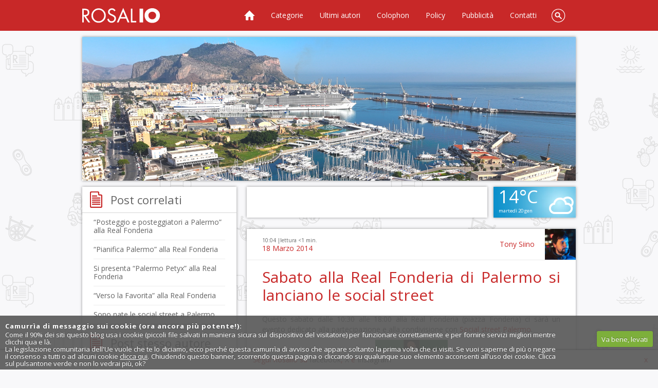

--- FILE ---
content_type: text/html; charset=UTF-8
request_url: https://www.rosalio.it/2014/03/18/sabato-alla-real-fonderia-di-palermo-si-lanciano-le-social-street/
body_size: 34389
content:
<!DOCTYPE HTML>
<!--[if IE 7 ]> <html xmlns="http://www.w3.org/1999/xhtml" xml:lang="it" lang="it" class="ie7"> <![endif]-->
<!--[if IE 8 ]> <html xmlns="http://www.w3.org/1999/xhtml" xml:lang="it" lang="it" class="ie8"> <![endif]-->
<!--[if IE 9 ]> <html xmlns="http://www.w3.org/1999/xhtml" xml:lang="it" lang="it" class="ie9"> <![endif]-->
<html lang="it" xml:lang="it" dir="ltr" xmlns="http://www.w3.org/1999/xhtml" itemscope itemtype="https://schema.org/Blog">

<head>
<meta http-equiv="x-ua-compatible" content="IE=edge">
<meta charset="UTF-8" />

<title>Sabato alla Real Fonderia di Palermo si lanciano le social street &laquo; Palermo blog &#8211; Rosalio</title>

    
	<meta name="author" content="Tony Siino" />
	<meta name="copyright" content="Copyright &copy;2005-25 Tony Siino" />
	<meta name="description" content="Blog a Palermo? Rosalio &#232; il blog di Palermo. 754 autori raccontano Palermo dal loro punto di vista. Rosalio ha anche una sezione fotoblog e una sezione videoblog." />
	<meta name="keywords" content="Rosalio,Palermo,blog,Palermo blog,blog Palermo" />
	<meta name="ICBM" content="38.12, 13.36" />
	<meta name="DC.title" content="Rosalio" />
	<meta name="generator" content="WordPress" />
	<meta name="viewport" content="width=device-width">
	<meta property="fb:admins" content="552500086" />
	<meta property="fb:app_id" content="150245615043260" />
		<meta property="og:title" content="Sabato alla Real Fonderia di Palermo si lanciano le social street &laquo; Palermo blog &#8211; Rosalio" />
	<meta property="og:type" content="article" />
    
    <meta property="og:url" content="http://www.rosalio.it/2014/03/18/sabato-alla-real-fonderia-di-palermo-si-lanciano-le-social-street/" />
		<meta property="og:image" content="https://www.rosalio.it/wp-content/FacciamolesocialstreetaPalermo.jpg" />			<meta itemprop="description" content="Questo sabato dalle 10:30 alle 18:00 alla Real Fonderia (piazza Fonderia) ci sarà un evento dedicato alla partecipazione e alla condivisione con Social street Palermo.



Su Rosalio ne aveva parlato a dicembre Angelo Zito che se ne è fatto promotore insieme a Rosa Tinnirello. Poi si sono uniti molti altri e ..." />
	<meta name="twitter:card" content="summary_large_image" />
	<meta name="twitter:site" content="@palermer" />
	<meta name="twitter:creator" content="@palermer" />
	<meta name="twitter:url" content="https://www.rosalio.it/2014/03/18/sabato-alla-real-fonderia-di-palermo-si-lanciano-le-social-street/" />
	<meta name="twitter:title" content="Sabato alla Real Fonderia di Palermo si lanciano le social street &laquo; Palermo blog &#8211; Rosalio" />
	<meta name="twitter:description" content="Questo sabato dalle 10:30 alle 18:00 alla Real Fonderia (piazza Fonderia) ci sarà un evento dedicato alla partecipazione e alla condivisione con Social street Palermo.



Su Rosalio ne aveva parlato a dicembre Angelo Zito che se ne è fatto promotore insieme a Rosa Tinnirello. Poi si sono uniti molti altri e ..." />
	<meta name="twitter:image" content="https://www.rosalio.it/wp-content/FacciamolesocialstreetaPalermo.jpg" />
	
<link rel="profile" href="https://gmpg.org/xfn/11" />
<link rel="shortcut icon" href="/favicon.ico" />
<link rel="apple-touch-icon" href="https://www.rosalio.it/wp-content/themes/rosalio2014/images/apple-touch-icon.png" />
<link rel="manifest" href="https://www.rosalio.it/manifest.json"/>

<link rel="preconnect" href="https://fonts.googleapis.com">
<link rel="preconnect" href="https://fonts.gstatic.com" crossorigin>
<link href="https://fonts.googleapis.com/css?family=Open+Sans:400italic,700italic,400,700&display=swap" rel="stylesheet">

<link rel="stylesheet" media="all" href="//www.rosalio.it/wp-content/themes/rosalio2014/style.css" /> 


<link rel="pingback" href="https://www.rosalio.it/xmlrpc.php" />

<meta name='robots' content='max-image-preview:large' />
	<style>img:is([sizes="auto" i], [sizes^="auto," i]) { contain-intrinsic-size: 3000px 1500px }</style>
	<link rel='dns-prefetch' href='//www.rosalio.it' />
<link rel='dns-prefetch' href='//static.addtoany.com' />
<link rel="alternate" type="application/rss+xml" title="Palermo blog - Rosalio &raquo; Feed" href="https://www.rosalio.it/feed/" />
<link rel="alternate" type="application/rss+xml" title="Palermo blog - Rosalio &raquo; Feed dei commenti" href="https://www.rosalio.it/comments/feed/" />
<link rel="alternate" type="application/rss+xml" title="Palermo blog - Rosalio &raquo; Sabato alla Real Fonderia di Palermo si lanciano le social street Feed dei commenti" href="https://www.rosalio.it/2014/03/18/sabato-alla-real-fonderia-di-palermo-si-lanciano-le-social-street/feed/" />
<script>
/* <![CDATA[ */
window._wpemojiSettings = {"baseUrl":"https:\/\/s.w.org\/images\/core\/emoji\/16.0.1\/72x72\/","ext":".png","svgUrl":"https:\/\/s.w.org\/images\/core\/emoji\/16.0.1\/svg\/","svgExt":".svg","source":{"concatemoji":"https:\/\/www.rosalio.it\/wp-includes\/js\/wp-emoji-release.min.js?ver=6.8.3"}};
/*! This file is auto-generated */
!function(s,n){var o,i,e;function c(e){try{var t={supportTests:e,timestamp:(new Date).valueOf()};sessionStorage.setItem(o,JSON.stringify(t))}catch(e){}}function p(e,t,n){e.clearRect(0,0,e.canvas.width,e.canvas.height),e.fillText(t,0,0);var t=new Uint32Array(e.getImageData(0,0,e.canvas.width,e.canvas.height).data),a=(e.clearRect(0,0,e.canvas.width,e.canvas.height),e.fillText(n,0,0),new Uint32Array(e.getImageData(0,0,e.canvas.width,e.canvas.height).data));return t.every(function(e,t){return e===a[t]})}function u(e,t){e.clearRect(0,0,e.canvas.width,e.canvas.height),e.fillText(t,0,0);for(var n=e.getImageData(16,16,1,1),a=0;a<n.data.length;a++)if(0!==n.data[a])return!1;return!0}function f(e,t,n,a){switch(t){case"flag":return n(e,"\ud83c\udff3\ufe0f\u200d\u26a7\ufe0f","\ud83c\udff3\ufe0f\u200b\u26a7\ufe0f")?!1:!n(e,"\ud83c\udde8\ud83c\uddf6","\ud83c\udde8\u200b\ud83c\uddf6")&&!n(e,"\ud83c\udff4\udb40\udc67\udb40\udc62\udb40\udc65\udb40\udc6e\udb40\udc67\udb40\udc7f","\ud83c\udff4\u200b\udb40\udc67\u200b\udb40\udc62\u200b\udb40\udc65\u200b\udb40\udc6e\u200b\udb40\udc67\u200b\udb40\udc7f");case"emoji":return!a(e,"\ud83e\udedf")}return!1}function g(e,t,n,a){var r="undefined"!=typeof WorkerGlobalScope&&self instanceof WorkerGlobalScope?new OffscreenCanvas(300,150):s.createElement("canvas"),o=r.getContext("2d",{willReadFrequently:!0}),i=(o.textBaseline="top",o.font="600 32px Arial",{});return e.forEach(function(e){i[e]=t(o,e,n,a)}),i}function t(e){var t=s.createElement("script");t.src=e,t.defer=!0,s.head.appendChild(t)}"undefined"!=typeof Promise&&(o="wpEmojiSettingsSupports",i=["flag","emoji"],n.supports={everything:!0,everythingExceptFlag:!0},e=new Promise(function(e){s.addEventListener("DOMContentLoaded",e,{once:!0})}),new Promise(function(t){var n=function(){try{var e=JSON.parse(sessionStorage.getItem(o));if("object"==typeof e&&"number"==typeof e.timestamp&&(new Date).valueOf()<e.timestamp+604800&&"object"==typeof e.supportTests)return e.supportTests}catch(e){}return null}();if(!n){if("undefined"!=typeof Worker&&"undefined"!=typeof OffscreenCanvas&&"undefined"!=typeof URL&&URL.createObjectURL&&"undefined"!=typeof Blob)try{var e="postMessage("+g.toString()+"("+[JSON.stringify(i),f.toString(),p.toString(),u.toString()].join(",")+"));",a=new Blob([e],{type:"text/javascript"}),r=new Worker(URL.createObjectURL(a),{name:"wpTestEmojiSupports"});return void(r.onmessage=function(e){c(n=e.data),r.terminate(),t(n)})}catch(e){}c(n=g(i,f,p,u))}t(n)}).then(function(e){for(var t in e)n.supports[t]=e[t],n.supports.everything=n.supports.everything&&n.supports[t],"flag"!==t&&(n.supports.everythingExceptFlag=n.supports.everythingExceptFlag&&n.supports[t]);n.supports.everythingExceptFlag=n.supports.everythingExceptFlag&&!n.supports.flag,n.DOMReady=!1,n.readyCallback=function(){n.DOMReady=!0}}).then(function(){return e}).then(function(){var e;n.supports.everything||(n.readyCallback(),(e=n.source||{}).concatemoji?t(e.concatemoji):e.wpemoji&&e.twemoji&&(t(e.twemoji),t(e.wpemoji)))}))}((window,document),window._wpemojiSettings);
/* ]]> */
</script>
<link rel='stylesheet' id='gdsr_style_main-css' href='https://www.rosalio.it/wp-content/plugins/gd-star-rating/css/gdsr.css.php?t=1422105547&#038;s=a05i05m20k20c00r05%23121620243046%23121620243240%23s1pchristmas%23s1pcrystal%23s1pdarkness%23s1poxygen%23s1goxygen_gif%23s1pplain%23s1ppumpkin%23s1psoft%23s1pstarrating%23s1pstarscape%23t1pclassical%23t1pstarrating%23t1gstarrating_gif%23lsgflower%23lsgcircle%23lsg&#038;o=off&#038;ver=1.9.22' media='all' />
<link rel='stylesheet' id='gdsr_style_xtra-css' href='https://www.rosalio.it/wp-content/gd-star-rating/css/rating.css?ver=1.9.22' media='all' />
<link rel='stylesheet' id='sbi_styles-css' href='https://www.rosalio.it/wp-content/plugins/instagram-feed/css/sbi-styles.min.css?ver=6.9.1' media='all' />
<style id='wp-emoji-styles-inline-css'>

	img.wp-smiley, img.emoji {
		display: inline !important;
		border: none !important;
		box-shadow: none !important;
		height: 1em !important;
		width: 1em !important;
		margin: 0 0.07em !important;
		vertical-align: -0.1em !important;
		background: none !important;
		padding: 0 !important;
	}
</style>
<link rel='stylesheet' id='wp-block-library-css' href='https://www.rosalio.it/wp-includes/css/dist/block-library/style.min.css?ver=6.8.3' media='all' />
<style id='classic-theme-styles-inline-css'>
/*! This file is auto-generated */
.wp-block-button__link{color:#fff;background-color:#32373c;border-radius:9999px;box-shadow:none;text-decoration:none;padding:calc(.667em + 2px) calc(1.333em + 2px);font-size:1.125em}.wp-block-file__button{background:#32373c;color:#fff;text-decoration:none}
</style>
<style id='search-meter-recent-searches-style-inline-css'>
.wp-block-search-meter-recent-searches>h2{margin-block-end:0;margin-block-start:0}.wp-block-search-meter-recent-searches>ul{list-style:none;padding-left:0}

</style>
<style id='search-meter-popular-searches-style-inline-css'>
.wp-block-search-meter-popular-searches>h2{margin-block-end:0;margin-block-start:0}.wp-block-search-meter-popular-searches>ul{list-style:none;padding-left:0}

</style>
<style id='global-styles-inline-css'>
:root{--wp--preset--aspect-ratio--square: 1;--wp--preset--aspect-ratio--4-3: 4/3;--wp--preset--aspect-ratio--3-4: 3/4;--wp--preset--aspect-ratio--3-2: 3/2;--wp--preset--aspect-ratio--2-3: 2/3;--wp--preset--aspect-ratio--16-9: 16/9;--wp--preset--aspect-ratio--9-16: 9/16;--wp--preset--color--black: #000000;--wp--preset--color--cyan-bluish-gray: #abb8c3;--wp--preset--color--white: #ffffff;--wp--preset--color--pale-pink: #f78da7;--wp--preset--color--vivid-red: #cf2e2e;--wp--preset--color--luminous-vivid-orange: #ff6900;--wp--preset--color--luminous-vivid-amber: #fcb900;--wp--preset--color--light-green-cyan: #7bdcb5;--wp--preset--color--vivid-green-cyan: #00d084;--wp--preset--color--pale-cyan-blue: #8ed1fc;--wp--preset--color--vivid-cyan-blue: #0693e3;--wp--preset--color--vivid-purple: #9b51e0;--wp--preset--gradient--vivid-cyan-blue-to-vivid-purple: linear-gradient(135deg,rgba(6,147,227,1) 0%,rgb(155,81,224) 100%);--wp--preset--gradient--light-green-cyan-to-vivid-green-cyan: linear-gradient(135deg,rgb(122,220,180) 0%,rgb(0,208,130) 100%);--wp--preset--gradient--luminous-vivid-amber-to-luminous-vivid-orange: linear-gradient(135deg,rgba(252,185,0,1) 0%,rgba(255,105,0,1) 100%);--wp--preset--gradient--luminous-vivid-orange-to-vivid-red: linear-gradient(135deg,rgba(255,105,0,1) 0%,rgb(207,46,46) 100%);--wp--preset--gradient--very-light-gray-to-cyan-bluish-gray: linear-gradient(135deg,rgb(238,238,238) 0%,rgb(169,184,195) 100%);--wp--preset--gradient--cool-to-warm-spectrum: linear-gradient(135deg,rgb(74,234,220) 0%,rgb(151,120,209) 20%,rgb(207,42,186) 40%,rgb(238,44,130) 60%,rgb(251,105,98) 80%,rgb(254,248,76) 100%);--wp--preset--gradient--blush-light-purple: linear-gradient(135deg,rgb(255,206,236) 0%,rgb(152,150,240) 100%);--wp--preset--gradient--blush-bordeaux: linear-gradient(135deg,rgb(254,205,165) 0%,rgb(254,45,45) 50%,rgb(107,0,62) 100%);--wp--preset--gradient--luminous-dusk: linear-gradient(135deg,rgb(255,203,112) 0%,rgb(199,81,192) 50%,rgb(65,88,208) 100%);--wp--preset--gradient--pale-ocean: linear-gradient(135deg,rgb(255,245,203) 0%,rgb(182,227,212) 50%,rgb(51,167,181) 100%);--wp--preset--gradient--electric-grass: linear-gradient(135deg,rgb(202,248,128) 0%,rgb(113,206,126) 100%);--wp--preset--gradient--midnight: linear-gradient(135deg,rgb(2,3,129) 0%,rgb(40,116,252) 100%);--wp--preset--font-size--small: 13px;--wp--preset--font-size--medium: 20px;--wp--preset--font-size--large: 36px;--wp--preset--font-size--x-large: 42px;--wp--preset--spacing--20: 0.44rem;--wp--preset--spacing--30: 0.67rem;--wp--preset--spacing--40: 1rem;--wp--preset--spacing--50: 1.5rem;--wp--preset--spacing--60: 2.25rem;--wp--preset--spacing--70: 3.38rem;--wp--preset--spacing--80: 5.06rem;--wp--preset--shadow--natural: 6px 6px 9px rgba(0, 0, 0, 0.2);--wp--preset--shadow--deep: 12px 12px 50px rgba(0, 0, 0, 0.4);--wp--preset--shadow--sharp: 6px 6px 0px rgba(0, 0, 0, 0.2);--wp--preset--shadow--outlined: 6px 6px 0px -3px rgba(255, 255, 255, 1), 6px 6px rgba(0, 0, 0, 1);--wp--preset--shadow--crisp: 6px 6px 0px rgba(0, 0, 0, 1);}:where(.is-layout-flex){gap: 0.5em;}:where(.is-layout-grid){gap: 0.5em;}body .is-layout-flex{display: flex;}.is-layout-flex{flex-wrap: wrap;align-items: center;}.is-layout-flex > :is(*, div){margin: 0;}body .is-layout-grid{display: grid;}.is-layout-grid > :is(*, div){margin: 0;}:where(.wp-block-columns.is-layout-flex){gap: 2em;}:where(.wp-block-columns.is-layout-grid){gap: 2em;}:where(.wp-block-post-template.is-layout-flex){gap: 1.25em;}:where(.wp-block-post-template.is-layout-grid){gap: 1.25em;}.has-black-color{color: var(--wp--preset--color--black) !important;}.has-cyan-bluish-gray-color{color: var(--wp--preset--color--cyan-bluish-gray) !important;}.has-white-color{color: var(--wp--preset--color--white) !important;}.has-pale-pink-color{color: var(--wp--preset--color--pale-pink) !important;}.has-vivid-red-color{color: var(--wp--preset--color--vivid-red) !important;}.has-luminous-vivid-orange-color{color: var(--wp--preset--color--luminous-vivid-orange) !important;}.has-luminous-vivid-amber-color{color: var(--wp--preset--color--luminous-vivid-amber) !important;}.has-light-green-cyan-color{color: var(--wp--preset--color--light-green-cyan) !important;}.has-vivid-green-cyan-color{color: var(--wp--preset--color--vivid-green-cyan) !important;}.has-pale-cyan-blue-color{color: var(--wp--preset--color--pale-cyan-blue) !important;}.has-vivid-cyan-blue-color{color: var(--wp--preset--color--vivid-cyan-blue) !important;}.has-vivid-purple-color{color: var(--wp--preset--color--vivid-purple) !important;}.has-black-background-color{background-color: var(--wp--preset--color--black) !important;}.has-cyan-bluish-gray-background-color{background-color: var(--wp--preset--color--cyan-bluish-gray) !important;}.has-white-background-color{background-color: var(--wp--preset--color--white) !important;}.has-pale-pink-background-color{background-color: var(--wp--preset--color--pale-pink) !important;}.has-vivid-red-background-color{background-color: var(--wp--preset--color--vivid-red) !important;}.has-luminous-vivid-orange-background-color{background-color: var(--wp--preset--color--luminous-vivid-orange) !important;}.has-luminous-vivid-amber-background-color{background-color: var(--wp--preset--color--luminous-vivid-amber) !important;}.has-light-green-cyan-background-color{background-color: var(--wp--preset--color--light-green-cyan) !important;}.has-vivid-green-cyan-background-color{background-color: var(--wp--preset--color--vivid-green-cyan) !important;}.has-pale-cyan-blue-background-color{background-color: var(--wp--preset--color--pale-cyan-blue) !important;}.has-vivid-cyan-blue-background-color{background-color: var(--wp--preset--color--vivid-cyan-blue) !important;}.has-vivid-purple-background-color{background-color: var(--wp--preset--color--vivid-purple) !important;}.has-black-border-color{border-color: var(--wp--preset--color--black) !important;}.has-cyan-bluish-gray-border-color{border-color: var(--wp--preset--color--cyan-bluish-gray) !important;}.has-white-border-color{border-color: var(--wp--preset--color--white) !important;}.has-pale-pink-border-color{border-color: var(--wp--preset--color--pale-pink) !important;}.has-vivid-red-border-color{border-color: var(--wp--preset--color--vivid-red) !important;}.has-luminous-vivid-orange-border-color{border-color: var(--wp--preset--color--luminous-vivid-orange) !important;}.has-luminous-vivid-amber-border-color{border-color: var(--wp--preset--color--luminous-vivid-amber) !important;}.has-light-green-cyan-border-color{border-color: var(--wp--preset--color--light-green-cyan) !important;}.has-vivid-green-cyan-border-color{border-color: var(--wp--preset--color--vivid-green-cyan) !important;}.has-pale-cyan-blue-border-color{border-color: var(--wp--preset--color--pale-cyan-blue) !important;}.has-vivid-cyan-blue-border-color{border-color: var(--wp--preset--color--vivid-cyan-blue) !important;}.has-vivid-purple-border-color{border-color: var(--wp--preset--color--vivid-purple) !important;}.has-vivid-cyan-blue-to-vivid-purple-gradient-background{background: var(--wp--preset--gradient--vivid-cyan-blue-to-vivid-purple) !important;}.has-light-green-cyan-to-vivid-green-cyan-gradient-background{background: var(--wp--preset--gradient--light-green-cyan-to-vivid-green-cyan) !important;}.has-luminous-vivid-amber-to-luminous-vivid-orange-gradient-background{background: var(--wp--preset--gradient--luminous-vivid-amber-to-luminous-vivid-orange) !important;}.has-luminous-vivid-orange-to-vivid-red-gradient-background{background: var(--wp--preset--gradient--luminous-vivid-orange-to-vivid-red) !important;}.has-very-light-gray-to-cyan-bluish-gray-gradient-background{background: var(--wp--preset--gradient--very-light-gray-to-cyan-bluish-gray) !important;}.has-cool-to-warm-spectrum-gradient-background{background: var(--wp--preset--gradient--cool-to-warm-spectrum) !important;}.has-blush-light-purple-gradient-background{background: var(--wp--preset--gradient--blush-light-purple) !important;}.has-blush-bordeaux-gradient-background{background: var(--wp--preset--gradient--blush-bordeaux) !important;}.has-luminous-dusk-gradient-background{background: var(--wp--preset--gradient--luminous-dusk) !important;}.has-pale-ocean-gradient-background{background: var(--wp--preset--gradient--pale-ocean) !important;}.has-electric-grass-gradient-background{background: var(--wp--preset--gradient--electric-grass) !important;}.has-midnight-gradient-background{background: var(--wp--preset--gradient--midnight) !important;}.has-small-font-size{font-size: var(--wp--preset--font-size--small) !important;}.has-medium-font-size{font-size: var(--wp--preset--font-size--medium) !important;}.has-large-font-size{font-size: var(--wp--preset--font-size--large) !important;}.has-x-large-font-size{font-size: var(--wp--preset--font-size--x-large) !important;}
:where(.wp-block-post-template.is-layout-flex){gap: 1.25em;}:where(.wp-block-post-template.is-layout-grid){gap: 1.25em;}
:where(.wp-block-columns.is-layout-flex){gap: 2em;}:where(.wp-block-columns.is-layout-grid){gap: 2em;}
:root :where(.wp-block-pullquote){font-size: 1.5em;line-height: 1.6;}
</style>
<link rel='stylesheet' id='announcer-css-css' href='https://www.rosalio.it/wp-content/plugins/announcer/public/announcer-styles.css?ver=6.8.3' media='all' />
<link rel='stylesheet' id='cookie-style-css' href='https://www.rosalio.it/wp-content/plugins/cookie-warning/cookiewarning.css?ver=6.8.3' media='all' />
<link rel='stylesheet' id='stcr-font-awesome-css' href='https://www.rosalio.it/wp-content/plugins/subscribe-to-comments-reloaded/includes/css/font-awesome.min.css?ver=6.8.3' media='all' />
<link rel='stylesheet' id='stcr-style-css' href='https://www.rosalio.it/wp-content/plugins/subscribe-to-comments-reloaded/includes/css/stcr-style.css?ver=6.8.3' media='all' />
<link rel='stylesheet' id='wp-polls-css' href='https://www.rosalio.it/wp-content/plugins/wp-polls/polls-css.css?ver=2.77.3' media='all' />
<style id='wp-polls-inline-css'>
.wp-polls .pollbar {
	margin: 1px;
	font-size: 8px;
	line-height: 10px;
	height: 10px;
	background: #a5082a;
	border: 1px solid #a5082a;
}

</style>
<link rel='stylesheet' id='addtoany-css' href='https://www.rosalio.it/wp-content/plugins/add-to-any/addtoany.min.css?ver=1.16' media='all' />
<script src="https://www.rosalio.it/wp-includes/js/jquery/jquery.min.js?ver=3.7.1" id="jquery-core-js"></script>
<script src="https://www.rosalio.it/wp-includes/js/jquery/jquery-migrate.min.js?ver=3.4.1" id="jquery-migrate-js"></script>
<script src="https://www.rosalio.it/wp-content/plugins/gd-star-rating/js/gdsr.js?ver=1.9.22" id="gdsr_script-js"></script>
<script id="addtoany-core-js-before">
/* <![CDATA[ */
window.a2a_config=window.a2a_config||{};a2a_config.callbacks=[];a2a_config.overlays=[];a2a_config.templates={};a2a_localize = {
	Share: "Condividi",
	Save: "Salva",
	Subscribe: "Abbonati",
	Email: "Email",
	Bookmark: "Segnalibro",
	ShowAll: "espandi",
	ShowLess: "comprimi",
	FindServices: "Trova servizi",
	FindAnyServiceToAddTo: "Trova subito un servizio da aggiungere",
	PoweredBy: "Powered by",
	ShareViaEmail: "Condividi via email",
	SubscribeViaEmail: "Iscriviti via email",
	BookmarkInYourBrowser: "Aggiungi ai segnalibri",
	BookmarkInstructions: "Premi Ctrl+D o \u2318+D per mettere questa pagina nei preferiti",
	AddToYourFavorites: "Aggiungi ai favoriti",
	SendFromWebOrProgram: "Invia da qualsiasi indirizzo email o programma di posta elettronica",
	EmailProgram: "Programma di posta elettronica",
	More: "Di più&#8230;",
	ThanksForSharing: "Grazie per la condivisione!",
	ThanksForFollowing: "Grazie per il following!"
};

a2a_config.callbacks.push({ready:function(){document.querySelectorAll(".a2a_s_undefined").forEach(function(emptyIcon){emptyIcon.parentElement.style.display="none";})}});
/* ]]> */
</script>
<script defer src="https://static.addtoany.com/menu/page.js" id="addtoany-core-js"></script>
<script defer src="https://www.rosalio.it/wp-content/plugins/add-to-any/addtoany.min.js?ver=1.1" id="addtoany-jquery-js"></script>
<script src="https://www.rosalio.it/wp-content/plugins/announcer/public/announcer-js.js?ver=6.8.3" id="announcer-js-js"></script>
<script id="cookie-warning-js-extra">
/* <![CDATA[ */
var user_options = {"messageContent":"Come il 90% dei siti questo blog usa i cookie (piccoli file salvati in maniera sicura sul dispositivo del visitatore) per funzionare correttamente e per fornire servizi migliori mentre clicchi qua e l\u00e0.<br\/>La legislazione comunitaria dell'Ue vuole che te lo diciamo, ecco perch\u00e9 questa camurr\u00eca di avviso che appare soltanto la prima volta che ci visiti. Se vuoi saperne di pi\u00f9 o negare il consenso a tutti o ad alcuni cookie <a href=\"https:\/\/www.rosalio.it\/colophon#cookie\" title=\"Cookie policy\" style=\"color:#fff;text-decoration:underline;\">clicca qui<\/a>. Chiudendo questo banner, scorrendo questa pagina o cliccando su qualunque suo elemento acconsenti all'uso dei cookie. Clicca sul pulsantone verde e non lo vedrai pi\u00f9, ok?","redirectLink":"http:\/\/www.google.it\/","okText":"Va bene, levati","notOkText":"No","cookieName":"jsCookiewarning29Check","ajaxUrl":"https:\/\/www.rosalio.it\/wp-admin\/admin-ajax.php"};
/* ]]> */
</script>
<script src="https://www.rosalio.it/wp-content/plugins/cookie-warning/cookiewarning.js?ver=6.8.3" id="cookie-warning-js"></script>
<link rel="https://api.w.org/" href="https://www.rosalio.it/wp-json/" /><link rel="alternate" title="JSON" type="application/json" href="https://www.rosalio.it/wp-json/wp/v2/posts/14174" /><link rel="EditURI" type="application/rsd+xml" title="RSD" href="https://www.rosalio.it/xmlrpc.php?rsd" />
<link rel="canonical" href="https://www.rosalio.it/2014/03/18/sabato-alla-real-fonderia-di-palermo-si-lanciano-le-social-street/" />
<link rel='shortlink' href='https://www.rosalio.it/?p=14174' />
<link rel="alternate" title="oEmbed (JSON)" type="application/json+oembed" href="https://www.rosalio.it/wp-json/oembed/1.0/embed?url=https%3A%2F%2Fwww.rosalio.it%2F2014%2F03%2F18%2Fsabato-alla-real-fonderia-di-palermo-si-lanciano-le-social-street%2F" />
<link rel="alternate" title="oEmbed (XML)" type="text/xml+oembed" href="https://www.rosalio.it/wp-json/oembed/1.0/embed?url=https%3A%2F%2Fwww.rosalio.it%2F2014%2F03%2F18%2Fsabato-alla-real-fonderia-di-palermo-si-lanciano-le-social-street%2F&#038;format=xml" />
<script>
//<![CDATA[
var gdsr_cnst_nonce = "c73b93efa2";
var gdsr_cnst_ajax = "https://www.rosalio.it/wp-content/plugins/gd-star-rating/ajax.php";
var gdsr_cnst_button = 1;
var gdsr_cnst_cache = 0;
// ]]>
</script>
<!--[if IE]><style>.ratemulti .starsbar .gdcurrent { -ms-filter:"progid:DXImageTransform.Microsoft.Alpha(Opacity=70)"; filter: alpha(opacity=70); }</style><![endif]-->

<!-- Smooth Scroll by DarkWolf -->
<script src="https://www.rosalio.it/wp-content/plugins/smooth-page-scroll-to-top/files/smooth_scroll.js"></script>
<style>@import url('https://www.rosalio.it/wp-content/plugins/smooth-page-scroll-to-top/files/smooth_scroll.css');</style>
<!-- Smooth Scroll by DarkWolf -->


        <script>
            var jQueryMigrateHelperHasSentDowngrade = false;

			window.onerror = function( msg, url, line, col, error ) {
				// Break out early, do not processing if a downgrade reqeust was already sent.
				if ( jQueryMigrateHelperHasSentDowngrade ) {
					return true;
                }

				var xhr = new XMLHttpRequest();
				var nonce = '0df59cd2bf';
				var jQueryFunctions = [
					'andSelf',
					'browser',
					'live',
					'boxModel',
					'support.boxModel',
					'size',
					'swap',
					'clean',
					'sub',
                ];
				var match_pattern = /\)\.(.+?) is not a function/;
                var erroredFunction = msg.match( match_pattern );

                // If there was no matching functions, do not try to downgrade.
                if ( null === erroredFunction || typeof erroredFunction !== 'object' || typeof erroredFunction[1] === "undefined" || -1 === jQueryFunctions.indexOf( erroredFunction[1] ) ) {
                    return true;
                }

                // Set that we've now attempted a downgrade request.
                jQueryMigrateHelperHasSentDowngrade = true;

				xhr.open( 'POST', 'https://www.rosalio.it/wp-admin/admin-ajax.php' );
				xhr.setRequestHeader( 'Content-Type', 'application/x-www-form-urlencoded' );
				xhr.onload = function () {
					var response,
                        reload = false;

					if ( 200 === xhr.status ) {
                        try {
                        	response = JSON.parse( xhr.response );

                        	reload = response.data.reload;
                        } catch ( e ) {
                        	reload = false;
                        }
                    }

					// Automatically reload the page if a deprecation caused an automatic downgrade, ensure visitors get the best possible experience.
					if ( reload ) {
						location.reload();
                    }
				};

				xhr.send( encodeURI( 'action=jquery-migrate-downgrade-version&_wpnonce=' + nonce ) );

				// Suppress error alerts in older browsers
				return true;
			}
        </script>

		        <script>

      window.OneSignal = window.OneSignal || [];

      OneSignal.push( function() {
        OneSignal.SERVICE_WORKER_UPDATER_PATH = "OneSignalSDKUpdaterWorker.js.php";
                      OneSignal.SERVICE_WORKER_PATH = "OneSignalSDKWorker.js.php";
                      OneSignal.SERVICE_WORKER_PARAM = { scope: "/" };
        OneSignal.setDefaultNotificationUrl("https://www.rosalio.it");
        var oneSignal_options = {};
        window._oneSignalInitOptions = oneSignal_options;

        oneSignal_options['wordpress'] = true;
oneSignal_options['appId'] = 'ebc1cdcb-2b89-4915-adda-4e369120852e';
oneSignal_options['allowLocalhostAsSecureOrigin'] = true;
oneSignal_options['welcomeNotification'] = { };
oneSignal_options['welcomeNotification']['title'] = "Rosalio  - il blog di Palermo";
oneSignal_options['welcomeNotification']['message'] = "Grazie per esserti iscritto alle notifiche!";
oneSignal_options['welcomeNotification']['url'] = "https://www.rosalio.it/";
oneSignal_options['subdomainName'] = "rosalio";
oneSignal_options['safari_web_id'] = "web.onesignal.auto.4d177f4c-af32-40a6-bcd9-e75371e6c146";
oneSignal_options['promptOptions'] = { };
oneSignal_options['promptOptions']['actionMessage'] = "vuole mostrare notifiche:";
oneSignal_options['promptOptions']['exampleNotificationTitleDesktop'] = "Questo è un esempio di notifica";
oneSignal_options['promptOptions']['exampleNotificationMessageDesktop'] = "Le notifiche verranno mostrate sul tuo desktop";
oneSignal_options['promptOptions']['exampleNotificationTitleMobile'] = "Titolo esempio";
oneSignal_options['promptOptions']['exampleNotificationMessageMobile'] = "Le notifiche verranno mostrate sul tuo device";
oneSignal_options['promptOptions']['exampleNotificationCaption'] = "Puoi sempre cancellare l'iscrizione";
oneSignal_options['promptOptions']['acceptButtonText'] = "CONTINUA";
oneSignal_options['promptOptions']['cancelButtonText'] = "NO GRAZIE";
oneSignal_options['promptOptions']['siteName'] = "https://www.rosalio.it/";
oneSignal_options['promptOptions']['autoAcceptTitle'] = "Clicca e autorizza";
oneSignal_options['notifyButton'] = { };
oneSignal_options['notifyButton']['enable'] = true;
oneSignal_options['notifyButton']['position'] = 'bottom-left';
oneSignal_options['notifyButton']['theme'] = 'default';
oneSignal_options['notifyButton']['size'] = 'small';
oneSignal_options['notifyButton']['showCredit'] = true;
oneSignal_options['notifyButton']['text'] = {};
oneSignal_options['notifyButton']['text']['tip.state.unsubscribed'] = 'Iscriviti alle notifiche';
oneSignal_options['notifyButton']['text']['tip.state.subscribed'] = 'Sei iscritto alle notifiche di Rosalio';
oneSignal_options['notifyButton']['text']['tip.state.blocked'] = 'Hai bloccato le notifiche di Rosalio';
oneSignal_options['notifyButton']['text']['message.action.subscribed'] = 'Grazie per esserti iscritto!';
oneSignal_options['notifyButton']['text']['message.action.resubscribed'] = 'Sei iscritto alle notifiche di Rosalio';
oneSignal_options['notifyButton']['text']['message.action.unsubscribed'] = 'Non riceverai più notifiche';
oneSignal_options['notifyButton']['text']['dialog.main.title'] = 'Gestione notifiche';
oneSignal_options['notifyButton']['text']['dialog.main.button.subscribe'] = 'ISCRIVITI';
oneSignal_options['notifyButton']['text']['dialog.main.button.unsubscribe'] = 'CANCELLATI';
oneSignal_options['notifyButton']['text']['dialog.blocked.title'] = 'Sblocca notifiche';
oneSignal_options['notifyButton']['text']['dialog.blocked.message'] = 'Segui le istruzioni per ricevere notifiche';
                OneSignal.init(window._oneSignalInitOptions);
                OneSignal.showSlidedownPrompt();      });

      function documentInitOneSignal() {
        var oneSignal_elements = document.getElementsByClassName("OneSignal-prompt");

        var oneSignalLinkClickHandler = function(event) { OneSignal.push(['registerForPushNotifications']); event.preventDefault(); };        for(var i = 0; i < oneSignal_elements.length; i++)
          oneSignal_elements[i].addEventListener('click', oneSignalLinkClickHandler, false);
      }

      if (document.readyState === 'complete') {
           documentInitOneSignal();
      }
      else {
           window.addEventListener("load", function(event){
               documentInitOneSignal();
          });
      }
    </script>

<script src="//www.rosalio.it/wp-content/themes/rosalio2014/js/common.js"></script>


<script>
<!--
	jQuery(document).ready(function(){ 
	
		jQuery(".tab-piuletti").click(function() {
			var divId = '';
			var boxId = '';
			
			divId = jQuery(this).attr('id');
			boxId = divId + '-box';
			
			jQuery(".tab-piuletti").removeClass('tab-piuletti-active');
			jQuery(this).addClass('tab-piuletti-active');
			
			jQuery(".tab-piuletti-box").removeClass('tab-piuletti-box-active');
			jQuery('#'+boxId+'').addClass('tab-piuletti-box-active');
		});
	});


//-->
</script>

<script>
function wopen(url,popupname,attributes){
win = window.open(url,popupname,attributes);
win.focus();
}
</script>

    
<!-- Start Alexa Certify Javascript -->
<script>
_atrk_opts = { atrk_acct:"w69up1IW1d10vg", domain:"rosalio.it",dynamic: true};
(function() { var as = document.createElement('script'); as.type = 'text/javascript'; as.async = true; as.src = "https://certify-js.alexametrics.com/atrk.js"; var s = document.getElementsByTagName('script')[0];s.parentNode.insertBefore(as, s); })();
</script>
<!-- End Alexa Certify Javascript -->
	
<!-- Google tag (gtag.js) -->
<script async src="https://www.googletagmanager.com/gtag/js?id=G-RHZDKQF1LW"></script>
<script>
  window.dataLayer = window.dataLayer || [];
  function gtag(){dataLayer.push(arguments);}
  gtag('js', new Date());

  gtag('config', 'G-RHZDKQF1LW');
</script>

<script>
  (function(i,s,o,g,r,a,m){i['GoogleAnalyticsObject']=r;i[r]=i[r]||function(){
  (i[r].q=i[r].q||[]).push(arguments)},i[r].l=1*new Date();a=s.createElement(o),
  m=s.getElementsByTagName(o)[0];a.async=1;a.src=g;m.parentNode.insertBefore(a,m)
  })(window,document,'script','https://www.google-analytics.com/analytics.js','ga');

  ga('create', 'UA-5859471-1', 'auto');
  ga('send', 'pageview');

</script>

<!-- Google Tag Manager -->
<!--<script>(function(w,d,s,l,i){w[l]=w[l]||[];w[l].push({'gtm.start':
new Date().getTime(),event:'gtm.js'});var f=d.getElementsByTagName(s)[0],
j=d.createElement(s),dl=l!='dataLayer'?'&l='+l:'';j.async=true;j.src=
'https://www.googletagmanager.com/gtm.js?id='+i+dl;f.parentNode.insertBefore(j,f);
})(window,document,'script','dataLayer','GTM-569B4JR');</script>-->
<!-- End Google Tag Manager -->

<!-- Google Annunci automatici -->
<script async src="//pagead2.googlesyndication.com/pagead/js/adsbygoogle.js"></script>
<script>
     (adsbygoogle = window.adsbygoogle || []).push({
          google_ad_client: "ca-pub-2339728677722905",
          enable_page_level_ads: true
     });
</script>
    
</head>


<body>
<noscript><img src="https://certify.alexametrics.com/atrk.gif?account=w69up1IW1d10vg" style="display:none" height="1" width="1" alt="" /></noscript>
<!-- Google Tag Manager (noscript) -->
<!--<noscript><iframe src="https://www.googletagmanager.com/ns.html?id=GTM-569B4JR"
height="0" width="0" style="display:none;visibility:hidden"></iframe></noscript>-->
<!-- End Google Tag Manager (noscript) -->
    
<div id="fb-root"></div>
<script>
  window.fbAsyncInit = function() {
    FB.init({
      appId  : '150245615043260',
      status : true, // check login status
      cookie : true, // enable cookies to allow the server to access the session
      xfbml  : true,  // parse XFBML
	  channelUrl  : 'https://www.rosalio.it/channel.html'  // custom channel
    });
  };

  (function() {
    var e = document.createElement('script');
    e.src = document.location.protocol + '//connect.facebook.net/it_IT/all.js';
    e.async = true;
    document.getElementById('fb-root').appendChild(e);
  }());
</script>



<div id="page">

    <!-- HEADER -->
    <header>
    	<div id="header1" class="cont_nav_ini">
        	<div id="header2" class="cont_nav_ini_center">
            	<!-- LOGO -->
                <div class="logo">
                    <a href="https://www.rosalio.it/" title="ROSALIO"><img src="https://www.rosalio.it/wp-content/themes/rosalio2014/images/logo.png" width="151" height="60" alt="ROSALIO" title="ROSALIO" /></a>
                </div>
                <!-- /LOGO -->
                
                <nav>
                    <div class="menu_top">
                    	 
                        <ul class="menuprincipale">
                            <li class="li_0"><div id="home"><a href="https://www.rosalio.it/" class="scurrent" title="Home">Home</a></div></li>
                            <li class="li_1"><a href="#" title="Categorie">Categorie</a>
                            	 <ul class="sottomenu">
                                 	<li class="cat-item cat-item-8"><a href="https://www.rosalio.it/category/cassate-da-milano/">Cassate da Milano <span>(9)</span></a>
</li>
	<li class="cat-item cat-item-23257"><a href="https://www.rosalio.it/category/eventi-2/">Eventi <span>(228)</span></a>
</li>
	<li class="cat-item cat-item-2"><a href="https://www.rosalio.it/category/fotoblog/">Fotoblog <span>(235)</span></a>
</li>
	<li class="cat-item cat-item-6"><a href="https://www.rosalio.it/category/ghiacciolionline/">Ghiaccioli&#8230;online! <span>(55)</span></a>
</li>
	<li class="cat-item cat-item-6760"><a href="https://www.rosalio.it/category/i-racconti-di-tre-righe/">I racconti di tre righe <span>(67)</span></a>
</li>
	<li class="cat-item cat-item-26893"><a href="https://www.rosalio.it/category/il-meglio-di/">Il meglio di <span>(33)</span></a>
</li>
	<li class="cat-item cat-item-21"><a href="https://www.rosalio.it/category/il-taccuino-di-giafar/">Il taccuino di Giafar <span>(10)</span></a>
</li>
	<li class="cat-item cat-item-9484"><a href="https://www.rosalio.it/category/le-notizie-impossibili/">Le notizie impossibili <span>(3)</span></a>
</li>
	<li class="cat-item cat-item-13"><a href="https://www.rosalio.it/category/lessico-sicigliano/">Lessico sicigliano <span>(5)</span></a>
</li>
	<li class="cat-item cat-item-23429"><a href="https://www.rosalio.it/category/orenove/">Orenove <span>(5)</span></a>
</li>
	<li class="cat-item cat-item-19"><a href="https://www.rosalio.it/category/palermitan-in-london/">Palermitan in London <span>(5)</span></a>
</li>
	<li class="cat-item cat-item-1"><a href="https://palermo.rosalio.it/">Palermo <span>(14.423)</span></a>
</li>
	<li class="cat-item cat-item-9"><a href="https://www.rosalio.it/category/purtroppamente/">Purtroppamente <span>(12)</span></a>
</li>
	<li class="cat-item cat-item-18"><a href="https://www.rosalio.it/category/quello-che-resta-nel-taccuino/">Quello che resta nel taccuino <span>(17)</span></a>
</li>
	<li class="cat-item cat-item-27563"><a href="https://www.rosalio.it/category/racconti-ucronici/">Racconti ucronici <span>(9)</span></a>
</li>
	<li class="cat-item cat-item-7"><a href="https://www.rosalio.it/category/rosalio/">Rosalio <span>(506)</span></a>
</li>
	<li class="cat-item cat-item-10"><a href="https://www.rosalio.it/category/sicilia/">Sicilia <span>(2.104)</span></a>
</li>
	<li class="cat-item cat-item-5202"><a href="https://www.rosalio.it/category/solo-a-palermo/">Solo a Palermo <span>(4)</span></a>
</li>
	<li class="cat-item cat-item-18956"><a href="https://www.rosalio.it/category/sondaggi/">Sondaggi <span>(35)</span></a>
</li>
	<li class="cat-item cat-item-11"><a href="https://www.rosalio.it/category/spigolature-palermitane/">Spigolature palermitane <span>(27)</span></a>
</li>
	<li class="cat-item cat-item-12"><a href="https://www.rosalio.it/category/un-palermitano-a-roma/">Un palermitano a Roma <span>(5)</span></a>
</li>
	<li class="cat-item cat-item-3"><a href="https://www.rosalio.it/category/videoblog/">Videoblog <span>(53)</span></a>
</li>
	<li class="cat-item cat-item-13165"><a href="https://www.rosalio.it/category/wikivas/">WikiVas <span>(42)</span></a>
</li>
                                 </ul>
                            <li class="li_2"><a href="#" title="Autori">Ultimi autori</a>
								<ul class="sottomenu">
                                <li><a href="https://www.rosalio.it/author/tonysiino/" title="Profilo e post di Tony Siino">Tony Siino</a></li><li><a href="https://www.rosalio.it/author/francescopalazzo/" title="Profilo e post di Francesco Palazzo">Francesco Palazzo</a></li><li><a href="https://www.rosalio.it/author/daviderivituso/" title="Profilo e post di Davide Rivituso">Davide Rivituso</a></li><li><a href="https://www.rosalio.it/author/francescoarmetta/" title="Profilo e post di Francesco Armetta">Francesco Armetta</a></li><li><a href="https://www.rosalio.it/author/turicapizzi/" title="Profilo e post di Turi Capizzi">Turi Capizzi</a></li><li><a href="https://www.rosalio.it/author/alessandraabbate/" title="Profilo e post di Alessandra Abbate">Alessandra Abbate</a></li><li><a href="https://www.rosalio.it/author/mirkogiaccone/" title="Profilo e post di Mirko Giaccone">Mirko Giaccone</a></li><li><a href="https://www.rosalio.it/author/danilomaniscalco/" title="Profilo e post di Danilo Maniscalco">Danilo Maniscalco</a></li><li><a href="https://www.rosalio.it/author/lucarusso/" title="Profilo e post di Luca Russo">Luca Russo</a></li><li><a href="https://www.rosalio.it/author/terrazzini/" title="Profilo e post di Angela Terrazzini">Angela Terrazzini</a></li>						
								<li><a href="https://www.rosalio.it/autori/" title="Autori A-Z">Autori A-Z</a></li>
								</ul>
								<!--<ul class="sottomenu">
                                <li><a href="https://www.rosalio.it/?author=8" title="Profilo e post di Daniele Billitteri">Daniele Billitteri</a></li>
								<li><a href="https://www.rosalio.it/?author=26" title="Profilo e post di Giovanni Callea">Giovanni Callea</a></li>
								<li><a href="https://www.rosalio.it/?author=57" title="Profilo e post di Maria Cubito">Maria Cubito</a></li>
								<li><a href="https://www.rosalio.it/?author=262" title="Profilo e post di Tiziano Di Cara">Tiziano Di Cara</a></li>
								<li><a href="https://www.rosalio.it/?author=82" title="Profilo e post di Donato Didonna">Donato Didonna</a></li>								
								<li><a href="https://www.rosalio.it/?author=490" title="Profilo e post di Walter Giann&#242;">Walter Giann&#242;</a></li>
								<li><a href="https://www.rosalio.it/?author=126" title="Profilo e post di Giuseppe Lo Bocchiaro">Giuseppe Lo Bocchiaro</a></li>
								<li><a href="https://www.rosalio.it/author/tonysiino/" title="Profilo e post di Tony Siino">Tony Siino</a></li>
								<li><a href="https://www.rosalio.it/?author=465" title="Profilo e post di Roberto Villino">Roberto Villino</a></li>
								<li><a href="https://www.rosalio.it/?author=595" title="Profilo e post di Federica Virga">Federica Virga</a></li>
								<li><a href="https://www.rosalio.it/autori/#eglialtri" title="...e gli altri">...e gli altri</a></li>
								<li><a href="https://www.rosalio.it/autori/#az" title="Autori e ospiti A-Z">Autori e ospiti A-Z</a></li>
                                </ul>-->
							</li>
                            <li class="li_3"><a href="https://www.rosalio.it/colophon/" title="Colophon">Colophon</a></li>
							 <li class="li_4"><a href="https://www.rosalio.it/colophon/#policy" title="Note legali e policy dei commenti">Policy</a></li>
							<li class="li_5"><a href="mailto:info@rosalio.it?subject=Richiesta%20di%20informazioni%20per%20spazi%20pubblicitari%20su%20Rosalio" title="Pubblicit&#224;">Pubblicit&#224;</a></li>
                            <li class="li_6"><a href="mailto:info@rosalio.it" title="Contatti">Contatti</a></li>
                            <li class="li_7 cerca_width">
                                <a href="#" title="Cerca" class="cerca_visua" onclick="return false;">Cerca</a>
								<form method="get" class="search-form" id="rosalio-search" action="https://www.rosalio.it/" accept-charset="UTF-8">
<input placeholder="cerca" type="text" id="s" name="s" class="search_block_form" value="" size="17" />
<input type="submit" id="edit-submit--12" class="form-submit" value="Cerca" />
</form>                            </li>
							                        </ul>
                    </div>
                </nav>
                <!-- /MENU' PRINCIPALE -->
                
            </div>
        </div>
    </header>

<!--<div id='div-gpt-ad-ROSALIO_DSK_1X1'></div>-->

        <!--<div id="diretta">
    <div id="diretta" style="margin:70px 0 -67px 0; width:100%; height:250px; text-align: center;">-->
    <!--<div id='div-gpt-ad-ROSALIO_DSK_MH_970X250'></div>-->
        
 <!-- CONTENITORE -->
    <div id="container">

    	
        <!-- TESTATA -->
		
		       <div id="testata" style="width: 960px;height: 280px;background-image: url('https://www.rosalio.it/wp-content/themes/rosalio2014/img/sample/top57.jpg');background-repeat: no-repeat;">
        <script async src="https://pagead2.googlesyndication.com/pagead/js/adsbygoogle.js"></script>
<!-- Rosalio billboard internal -->
<ins class="adsbygoogle"
     style="display:inline-block;width:960px;height:280px"
     data-ad-client="ca-pub-2339728677722905"
     data-ad-slot="7780963192"></ins>
<script>
     (adsbygoogle = window.adsbygoogle || []).push({});
</script>
		        </div>
			
		<!-- /TESTATA -->	
        <!-- CONTENITORE LEFT -->
    	<div id="content">
		            			
		<div class="banner_468">
		<script><!--
		google_ad_client = "ca-pub-2339728677722905";
		/* Rosalio front-internal */
		google_ad_slot = "2939754435";
		google_ad_width = 468;
		google_ad_height = 60;
		//-->
		</script>
		<script
		src="//pagead2.googlesyndication.com/pagead/show_ads.js">
		</script>
		</div>
							
			<div class="meteo">
				        	
				<div id="weather">
                                
				<div class="meteo_ico"><i class="icon-04d"></i></div><div class="meteo_gradi">14&deg;C</div>
			<div class="meteo_data">martedì 20 gen</div>
            </div>
			</div>
	
				<!-- CONTENITORE POST -->
		<div id="posts">
		<ul class="post_ul">
				            		<li class="post "  id="post-14174">
                        <article itemscope itemtype="https://schema.org/BlogPosting">
                            <div class="autore">
                                <div class="autore_1">
                                                                        <time class="entry-date" datetime="2014-03-18T10:04:55+01:00" itemprop="datePublished dateModified">
                                        <span class="ora_post">10:04 | <span class="timespan less-than"><p>lettura &lt;1 min.</p></span></span>
                                        <span class="data_post">
																				<a href="https://www.rosalio.it/2014/03/18/" title="Post del 18 Marzo 2014">18 Marzo 2014</a>
																				</span>
                                    </time>
                                                                </div>
                                <div class="autore_2" itemprop="author">
                                    										<span itemscope itemprop="publisher" itemtype="https://schema.org/Organization">
                                        <meta itemprop="name" content="Rosalio">
                                        <span class="cb-hide" itemscope itemprop="logo" itemtype="https://schema.org/ImageObject">
                                        <meta itemprop="url" content="https://www.rosalio.it/wp-images/logofacebook.jpg">
                                        </span>
                                        <a href="https://www.rosalio.it/author/tonysiino/" title="Tony Siino">Tony Siino</a></span>
										<a href="https://www.rosalio.it/author/tonysiino/" title="Tony Siino"><img src="https://www.rosalio.it/wp-images/authors/TonySiino.jpg" width="60" height="60" alt="Tony Siino" /></a>
                                                                    </div>
                            </div>
							 							<div class="foto_post" itemscope itemtype="https://schema.org/ImageObject" itemprop="image">
								<meta itemprop="url" content="">
                                <meta itemprop="width" content="640">
                                <meta itemprop="height" content="320">
                                							</div>
							               
                            <div class="entry">
                                <h1 itemprop="headline"><a href="https://www.rosalio.it/2014/03/18/sabato-alla-real-fonderia-di-palermo-si-lanciano-le-social-street/" itemprop="mainEntityofPage url" rel="bookmark" title="Sabato alla Real Fonderia di Palermo si lanciano le social street">Sabato alla Real Fonderia di Palermo si lanciano le social street</a></h1>
                                <div class="the_content" itemprop="articleBody"><p>Questo sabato dalle 10:30 alle 18:00 alla Real Fonderia (piazza Fonderia) ci sarà un evento dedicato alla partecipazione e alla condivisione con <a href="http://www.socialstreetpalermo.it/"target="_blank" title="Sito di Social street Palermo">Social street Palermo</a>.</p>
<p align="center"><a href="http://www.socialstreetpalermo.it/" target="_blank" title="Social street Palermo"><img decoding="async" src="https://www.rosalio.it/wp-content/FacciamolesocialstreetaPalermo.jpg" width="141" height="200" alt="Sabato alla Real Fonderia di Palermo si lanciano le social street" border="0" /></a></p>
<p>Su Rosalio <a href="https://www.rosalio.it/2013/12/16/social-street-palermo/" title="Post &#8220;Social street Palermo&#8221;">ne aveva parlato</a> a dicembre Angelo Zito che se ne è fatto promotore insieme a Rosa Tinnirello. Poi si sono uniti molti altri e noi ne siamo sostenitori convinti. Aprirò l&#8217;evento insieme ad Angelo sabato.<span id="more-14174"></span></p>
<p>La mattina sarà dedicata alle esperienze di condivisione già presenti in città e di pomeriggio, dalle 14:00 in poi, ci sarà un workshop su come creare una social street nel proprio quartiere. Il progetto ha già creato comunità di cittadini solidali e partecipativi e sta sviluppando iniziative comunitarie fra gli abitanti di una stessa zona o quartiere.</p>
<p>Parteciperanno all’iniziativa anche associazioni e enti che si occupano di cooperazione e di bene comune a Palermo che faranno da esempio per i progetti della comunità.</p>
<p>Interverranno tra gli altri anche l&#8217;assessore Giusto Catania e i sociologi Fabio Lo Verde e Gianna Maria Cappello.</p>
<p><a href="http://www.eventbrite.com/e/facciamo-le-social-street-a-palermo-tickets-9111995223/" target="_blank" title="Pagina citata">Iscrivetevi</a>!</p>
<p>Chi è interessato al tema può dare un&#8217;occhiata a questo video dalla <a href="http://www.socialmediaweek.org/milan/" target="_blank" title="Sito delle &#8220;Social Media Week&#8221; di Milano"><em>Social Media Week</em></a> di Milano in cui si è parlato anche di Rosalio.</p>
<div align="center"><iframe title="YouTube video player" class="youtube-player" width="400" height="241" src="https://www.youtube.com/embed/r8VdhvoCGsk" frameborder="0"></iframe></div>
</div>
                            </div>
                            
                            <!-- TAGS -->
                            <div class="tags tags_home" id="tag_14174">
							<ul>
                            	<li><a href="https://www.rosalio.it/tag/angelo-zito/" title="Tutti i post con tag #Angelo Zito" rel="tag">#Angelo Zito</a></li><li><a href="https://www.rosalio.it/tag/comune-di-palermo/" title="Tutti i post con tag #Comune di Palermo" rel="tag">#Comune di Palermo</a></li><li><a href="https://www.rosalio.it/tag/fabio-lo-verde/" title="Tutti i post con tag #Fabio Lo Verde" rel="tag">#Fabio Lo Verde</a></li><li><a href="https://www.rosalio.it/tag/fonderia/" title="Tutti i post con tag #Fonderia" rel="tag">#Fonderia</a></li><li><a href="https://www.rosalio.it/tag/gianna-cappello/" title="Tutti i post con tag #Gianna Cappello" rel="tag">#Gianna Cappello</a></li><li><a href="https://www.rosalio.it/tag/giusto-catania/" title="Tutti i post con tag #Giusto Catania" rel="tag">#Giusto Catania</a></li><li><a href="https://www.rosalio.it/tag/palermo/" title="Tutti i post con tag #Palermo" rel="tag">#Palermo</a></li><li><a href="https://www.rosalio.it/tag/real-fonderia/" title="Tutti i post con tag #Real Fonderia" rel="tag">#Real Fonderia</a></li><li><a href="https://www.rosalio.it/tag/rosa-tinnirello/" title="Tutti i post con tag #Rosa Tinnirello" rel="tag">#Rosa Tinnirello</a></li><li><a href="https://www.rosalio.it/tag/rosalio/" title="Tutti i post con tag #Rosalio" rel="tag">#Rosalio</a></li><li><a href="https://www.rosalio.it/tag/social-media-week/" title="Tutti i post con tag #Social Media Week" rel="tag">#Social Media Week</a></li><li><a href="https://www.rosalio.it/tag/social-street/" title="Tutti i post con tag #social street" rel="tag">#social street</a></li><li><a href="https://www.rosalio.it/tag/social-street-palermo/" title="Tutti i post con tag #Social street Palermo" rel="tag">#Social street Palermo</a></li><li><a href="https://www.rosalio.it/tag/tony-siino/" title="Tutti i post con tag #Tony Siino" rel="tag">#Tony Siino</a></li>							</ul>
                            </div>
                            <!-- /TAGS -->
                            
                            <!-- SHARE -->
                            							<div class="addtoany_sharing_toolbox" style="margin-left:26px;margin-bottom:12px;">
    						<div class="a2a_kit a2a_kit_size_32 addtoany_list" data-a2a-url="https://www.rosalio.it/2014/03/18/sabato-alla-real-fonderia-di-palermo-si-lanciano-le-social-street/" data-a2a-title="Sabato alla Real Fonderia di Palermo si lanciano le social street"><a class="a2a_button_facebook" href="https://www.addtoany.com/add_to/facebook?linkurl=https%3A%2F%2Fwww.rosalio.it%2F2014%2F03%2F18%2Fsabato-alla-real-fonderia-di-palermo-si-lanciano-le-social-street%2F&amp;linkname=Sabato%20alla%20Real%20Fonderia%20di%20Palermo%20si%20lanciano%20le%20social%20street" title="Facebook" rel="nofollow noopener" target="_blank"></a><a class="a2a_button_linkedin" href="https://www.addtoany.com/add_to/linkedin?linkurl=https%3A%2F%2Fwww.rosalio.it%2F2014%2F03%2F18%2Fsabato-alla-real-fonderia-di-palermo-si-lanciano-le-social-street%2F&amp;linkname=Sabato%20alla%20Real%20Fonderia%20di%20Palermo%20si%20lanciano%20le%20social%20street" title="LinkedIn" rel="nofollow noopener" target="_blank"></a><a class="a2a_button_x" href="https://www.addtoany.com/add_to/x?linkurl=https%3A%2F%2Fwww.rosalio.it%2F2014%2F03%2F18%2Fsabato-alla-real-fonderia-di-palermo-si-lanciano-le-social-street%2F&amp;linkname=Sabato%20alla%20Real%20Fonderia%20di%20Palermo%20si%20lanciano%20le%20social%20street" title="X" rel="nofollow noopener" target="_blank"></a><a class="a2a_button_threads" href="https://www.addtoany.com/add_to/threads?linkurl=https%3A%2F%2Fwww.rosalio.it%2F2014%2F03%2F18%2Fsabato-alla-real-fonderia-di-palermo-si-lanciano-le-social-street%2F&amp;linkname=Sabato%20alla%20Real%20Fonderia%20di%20Palermo%20si%20lanciano%20le%20social%20street" title="Threads" rel="nofollow noopener" target="_blank"></a><a class="a2a_button_facebook_messenger" href="https://www.addtoany.com/add_to/facebook_messenger?linkurl=https%3A%2F%2Fwww.rosalio.it%2F2014%2F03%2F18%2Fsabato-alla-real-fonderia-di-palermo-si-lanciano-le-social-street%2F&amp;linkname=Sabato%20alla%20Real%20Fonderia%20di%20Palermo%20si%20lanciano%20le%20social%20street" title="Messenger" rel="nofollow noopener" target="_blank"></a><a class="a2a_button_whatsapp" href="https://www.addtoany.com/add_to/whatsapp?linkurl=https%3A%2F%2Fwww.rosalio.it%2F2014%2F03%2F18%2Fsabato-alla-real-fonderia-di-palermo-si-lanciano-le-social-street%2F&amp;linkname=Sabato%20alla%20Real%20Fonderia%20di%20Palermo%20si%20lanciano%20le%20social%20street" title="WhatsApp" rel="nofollow noopener" target="_blank"></a><a class="a2a_button_telegram" href="https://www.addtoany.com/add_to/telegram?linkurl=https%3A%2F%2Fwww.rosalio.it%2F2014%2F03%2F18%2Fsabato-alla-real-fonderia-di-palermo-si-lanciano-le-social-street%2F&amp;linkname=Sabato%20alla%20Real%20Fonderia%20di%20Palermo%20si%20lanciano%20le%20social%20street" title="Telegram" rel="nofollow noopener" target="_blank"></a><a class="a2a_button_email" href="https://www.addtoany.com/add_to/email?linkurl=https%3A%2F%2Fwww.rosalio.it%2F2014%2F03%2F18%2Fsabato-alla-real-fonderia-di-palermo-si-lanciano-le-social-street%2F&amp;linkname=Sabato%20alla%20Real%20Fonderia%20di%20Palermo%20si%20lanciano%20le%20social%20street" title="Email" rel="nofollow noopener" target="_blank"></a><a class="a2a_dd addtoany_share_save addtoany_share" href="https://www.addtoany.com/share"></a></div>							</div>
														<!-- /SHARE -->
                            
                            <!-- LIKES -->
							<div class="likes_100 likes_home" id="likes_1">
                            							<div class="likes">
							<div style="display: none">VN:F [1.9.22_1171]</div>							<iframe title="Facebook Mi piace" src="https://www.facebook.com/plugins/like.php?href=https://www.rosalio.it/2014/03/18/sabato-alla-real-fonderia-di-palermo-si-lanciano-le-social-street/&width=450&layout=standard&action=like&size=large&share=false&height=75&appId=150245615043260" width="100%" height="75" style="border:none;overflow:hidden" scrolling="no" frameborder="0" allowfullscreen="true" allow="autoplay; clipboard-write; encrypted-media; picture-in-picture; web-share"></iframe>
							</div>
														</div>
                            <!-- /LIKES -->
                            
                            
                            <div class="footer_post">
                                <div class="footer_post_1">
                                    <a href="https://palermo.rosalio.it/" rel="category tag">Palermo</a>, <a href="https://www.rosalio.it/category/rosalio/" rel="category tag">Rosalio</a>                                </div>
                                <div class="footer_post_2">
                                    <ul>
										                                    	<li><a href="https://www.rosalio.it/2014/03/18/sabato-alla-real-fonderia-di-palermo-si-lanciano-le-social-street/#respond" class="commenti" >Commenti</a></li>    
                                    </ul>
                                </div>
                        	</div>   
						</article>
	                </li>
					
        <li class="box_300x250"><div id='div-gpt-ad-ROSALIO_MOB_ART_300X250'></div></li>
		
		
<!-- You can start editing here. -->


			<!-- If comments are open, but there are no comments. -->

	 


<li id="respond">

<h3>Lascia un commento <a href="https://www.rosalio.it/colophon/#policy" target="_blank" title="Policy dei commenti">(policy dei commenti)</a></h3>

<div id="cancel-comment-reply"> 
	<small><a rel="nofollow" id="cancel-comment-reply-link" href="/2014/03/18/sabato-alla-real-fonderia-di-palermo-si-lanciano-le-social-street/#respond" style="display:none;">Fai clic qui per annullare la risposta.</a></small>
</div> 


<form action="https://www.rosalio.it/wp-comments-post.php" method="post" id="commentform">


<p><label for="author"><small>Nome</small></label>
<input type="text" name="author" id="author" value="" size="22" tabindex="1" /></p>

<p><label for="email"><small>e-mail (non verrà pubblicata)</small></label>
<input type="text" name="email" id="email" value="" size="22" tabindex="2" /></p>

<p><label for="url"><small>Sito web (opzionale)</small></label>
<input type="text" name="url" id="url" value="" size="22" tabindex="3" /></p>


<!--<p><small><strong>XHTML:</strong> &Egrave; possibile utilizzare questi marcatori: <code>&lt;a href=&quot;&quot; title=&quot;&quot;&gt; &lt;abbr title=&quot;&quot;&gt; &lt;acronym title=&quot;&quot;&gt; &lt;b&gt; &lt;blockquote cite=&quot;&quot;&gt; &lt;cite&gt; &lt;code&gt; &lt;del datetime=&quot;&quot;&gt; &lt;em&gt; &lt;i&gt; &lt;q cite=&quot;&quot;&gt; &lt;s&gt; &lt;strike&gt; &lt;strong&gt; </code></small></p>-->

	<p><label for="commento"></label><textarea name="comment" id="comment" cols="58" rows="10" tabindex="4" aria-label="Commento"></textarea></p>
    
<p><input style='width: 30px;' type='checkbox' name='subscribe-reloaded' id='subscribe-reloaded' value='yes' /> Ricevi un'e-mail se ci sono nuovi commenti o <a href='https://www.rosalio.it/notifiche-commenti?srp=14174&amp;srk=605c4adf9261dadf0f42eb89fa70930b&amp;sra=s&amp;srsrc=f'>iscriviti</a>.</p>

<p><input name="submit" type="submit" class="submit" tabindex="5" value="Invia commento" />
<input type='hidden' name='comment_post_ID' value='14174' id='comment_post_ID' />
<input type='hidden' name='comment_parent' id='comment_parent' value='0' />
 
</p>
<p style="display: none;"><input type="hidden" id="akismet_comment_nonce" name="akismet_comment_nonce" value="14019e36c8" /></p><p style="display: none !important;" class="akismet-fields-container" data-prefix="ak_"><label>&#916;<textarea name="ak_hp_textarea" cols="45" rows="8" maxlength="100"></textarea></label><input type="hidden" id="ak_js_1" name="ak_js" value="233"/><script>document.getElementById( "ak_js_1" ).setAttribute( "value", ( new Date() ).getTime() );</script></p><script>
jQuery(document).ready(function()
{
	jQuery("#email").blur(function() 	{		
				jQuery.post("https://www.rosalio.it/wp-content/plugins/gravatar-signup-encouragement/gravatar-check.php",{ gravmail:jQuery(this).val(), action:"gse_check" } ,function(data)
        {
		  if (data == 'no') 		  {
			var emailValue = jQuery("#email").val(); 
			emailValue = encodeURIComponent(emailValue); 
			jQuery('#gse_comments_message').hide(); 
		  	jQuery("#comment").after("<br /><div id='gse_comments_message'>Vuoi mostrare un'immagine come avatar nel tuo commento? Clicca <a href='http://en.gravatar.com/site/signup/" + emailValue + "' target='_blank' title='Gravatar'>qui</a>.</div>");           }  	
		  else
		  {
			jQuery('#gse_comments_message').hide(); 		  }
        });
 
	});
});
</script>
	
</form>

</li>

		</ul>
		
                                <!-- IL MEGLIO DI -->            
                                    	                    <ul class="post_ul">
		                        
					<li class="post post_verde half_post_right" style="min-height:385px;">
                        <article itemscope itemtype="https://schema.org/BlogPosting">
                            <div class="autore">
                                <div class="autore_1">
                                    <time datetime="2015-01-31T13:16:05+01:00" itemprop="datePublished dateModified"></time>
                                    <span class="hourglass">&#8987;</span>
                                </div>
                                <div class="autore_2" itemprop="author">
                                    <span itemscope itemprop="publisher" itemtype="https://schema.org/Organization">
                                        <meta itemprop="name" content="Rosalio">
                                        <span class="cb-hide" itemscope itemprop="logo" itemtype="https://schema.org/ImageObject">
                                        <meta itemprop="url" content="https://www.rosalio.it/wp-images/logofacebook.jpg">
                                        </span>
                                        <a href="https://www.rosalio.it/author/lo-bocchiaro/" title="Giuseppe Lo Bocchiaro">Giuseppe Lo Bocchiaro</a></span>
										<a href="https://www.rosalio.it/author/lo-bocchiaro/" title="Giuseppe Lo Bocchiaro"><img src="https://www.rosalio.it/wp-images/authors/GiuseppeLo Bocchiaro.jpg" width="60" height="60" alt="Giuseppe Lo Bocchiaro" /></a>
                                </div>
                            </div>
							 							<div class="foto_post" itemscope itemtype="https://schema.org/ImageObject" itemprop="image">
								<meta itemprop="url" content="https://www.rosalio.it/wp-content/Mattarella-arancina.jpg">
                                <meta itemprop="width" content="640">
                                <meta itemprop="height" content="320">
                                <a title="Un palermitano al Quirinale" href="https://www.rosalio.it/2015/01/31/un-palermitano-al-quirinale/">
		                        		                        <img width="310" height="155" src="https://www.rosalio.it/wp-content/Mattarella-arancina-310x155.jpg" class="attachment-medium size-medium wp-post-image" alt="" decoding="async" loading="lazy" srcset="https://www.rosalio.it/wp-content/Mattarella-arancina-310x155.jpg 310w, https://www.rosalio.it/wp-content/Mattarella-arancina.jpg 640w" sizes="auto, (max-width: 310px) 100vw, 310px" />		                        		                        </a>
							</div>
							      
                            <div class="entry">
                                <h2 itemprop="headline"><a href="https://www.rosalio.it/2015/01/31/un-palermitano-al-quirinale/" itemprop="mainEntityofPage url" rel="bookmark" title="Un palermitano al Quirinale">Un palermitano al Quirinale</a></h2>
                            </div>
							
							<!-- TAGS -->
                            <div class="tags" id="tag_15727">
							<ul>
							<li><a href="https://www.rosalio.it/tag/arancina/" title="Tutti i post con tag #arancina" rel="tag">#arancina</a></li><li><a href="https://www.rosalio.it/tag/palermo/" title="Tutti i post con tag #Palermo" rel="tag">#Palermo</a></li><li><a href="https://www.rosalio.it/tag/quirinale/" title="Tutti i post con tag #Quirinale" rel="tag">#Quirinale</a></li><li><a href="https://www.rosalio.it/tag/sergio-mattarella/" title="Tutti i post con tag #Sergio Mattarella" rel="tag">#Sergio Mattarella</a></li>                            </ul>
                            </div>
                            <!-- /TAGS -->
                            
                            <!-- SHARE -->
														<div class="addtoany_sharing_toolbox" id="share_15727" data-url="https://www.rosalio.it/2015/01/31/un-palermitano-al-quirinale/" data-title="Un palermitano al Quirinale" style="display:none;margin-left:26px;padding:0 0 10px;"><div class="a2a_kit a2a_kit_size_32 addtoany_list" data-a2a-url="https://www.rosalio.it/2015/01/31/un-palermitano-al-quirinale/" data-a2a-title="https://www.rosalio.it/2015/01/31/un-palermitano-al-quirinale/"><a class="a2a_button_facebook" href="https://www.addtoany.com/add_to/facebook?linkurl=https%3A%2F%2Fwww.rosalio.it%2F2015%2F01%2F31%2Fun-palermitano-al-quirinale%2F&amp;linkname=https%3A%2F%2Fwww.rosalio.it%2F2015%2F01%2F31%2Fun-palermitano-al-quirinale%2F" title="Facebook" rel="nofollow noopener" target="_blank"></a><a class="a2a_button_linkedin" href="https://www.addtoany.com/add_to/linkedin?linkurl=https%3A%2F%2Fwww.rosalio.it%2F2015%2F01%2F31%2Fun-palermitano-al-quirinale%2F&amp;linkname=https%3A%2F%2Fwww.rosalio.it%2F2015%2F01%2F31%2Fun-palermitano-al-quirinale%2F" title="LinkedIn" rel="nofollow noopener" target="_blank"></a><a class="a2a_button_x" href="https://www.addtoany.com/add_to/x?linkurl=https%3A%2F%2Fwww.rosalio.it%2F2015%2F01%2F31%2Fun-palermitano-al-quirinale%2F&amp;linkname=https%3A%2F%2Fwww.rosalio.it%2F2015%2F01%2F31%2Fun-palermitano-al-quirinale%2F" title="X" rel="nofollow noopener" target="_blank"></a><a class="a2a_button_facebook_messenger" href="https://www.addtoany.com/add_to/facebook_messenger?linkurl=https%3A%2F%2Fwww.rosalio.it%2F2015%2F01%2F31%2Fun-palermitano-al-quirinale%2F&amp;linkname=https%3A%2F%2Fwww.rosalio.it%2F2015%2F01%2F31%2Fun-palermitano-al-quirinale%2F" title="Messenger" rel="nofollow noopener" target="_blank"></a><a class="a2a_button_whatsapp" href="https://www.addtoany.com/add_to/whatsapp?linkurl=https%3A%2F%2Fwww.rosalio.it%2F2015%2F01%2F31%2Fun-palermitano-al-quirinale%2F&amp;linkname=https%3A%2F%2Fwww.rosalio.it%2F2015%2F01%2F31%2Fun-palermitano-al-quirinale%2F" title="WhatsApp" rel="nofollow noopener" target="_blank"></a><a class="a2a_button_email" href="https://www.addtoany.com/add_to/email?linkurl=https%3A%2F%2Fwww.rosalio.it%2F2015%2F01%2F31%2Fun-palermitano-al-quirinale%2F&amp;linkname=https%3A%2F%2Fwww.rosalio.it%2F2015%2F01%2F31%2Fun-palermitano-al-quirinale%2F" title="Email" rel="nofollow noopener" target="_blank"></a><a class="a2a_dd addtoany_share_save addtoany_share" href="https://www.addtoany.com/share"></a></div></div>
														<!-- /SHARE -->
                            
                            <!-- LIKES -->
							<div class="likes_100" id="likes_15727">
							<div class="likes">
														<iframe title="Facebook Mi piace" src="https://www.facebook.com/plugins/like.php?href=https%3A%2F%2Fwww.rosalio.it%2F2015%2F01%2F31%2Fun-palermitano-al-quirinale%2F&width=450&layout=standard&action=like&size=large&share=false&height=75&appId=150245615043260" width="100%" height="75" style="border:none;overflow:hidden" scrolling="no" frameborder="0" allowfullscreen="true" allow="autoplay; clipboard-write; encrypted-media; picture-in-picture; web-share"></iframe>
							</div>
							</div>
                            <!-- /LIKES -->
                            
                            
                            <div class="footer_post">
                                <div class="footer_post_1">
                                <a href="https://www.rosalio.it/category/il-meglio-di/" rel="category tag">Il meglio di</a>, <a href="https://palermo.rosalio.it/" rel="category tag">Palermo</a>                                </div>
                                <div class="footer_post_2">
                                    <ul>
																																								<li><a href="https://www.rosalio.it/2015/01/31/un-palermitano-al-quirinale/#comments" title="5 commenti" itemprop="discussionUrl" class="commenti">5 commenti</a></li>
                                    	 
										<li><a href="#" class="tag" onClick="view_tag(15727); return false;" title="Tag">Tag</a></li>    
                                    	<li><a href="#" class="share" onClick="view_share(15727); return false;" title="Condividi">Condividi</a></li>    
                                    	<li><a href="#" class="like" onClick="view_like(15727); return false;" title="Mi piace">Mi piace</a></li>
                                    </ul>
                                </div>
                        	</div> 
							<div class="fb-quote"></div>
						</article>
	                </li>                                               
					<li class="post post_verde half_post_left" style="min-height:385px;">
                        <article itemscope itemtype="https://schema.org/BlogPosting">
                            <div class="autore">
                                <div class="autore_1">
                                    <time datetime="2007-01-11T00:22:09+01:00" itemprop="datePublished dateModified"></time>
                                    <span class="hourglass">&#8987;</span>
                                </div>
                                <div class="autore_2" itemprop="author">
                                    <span itemscope itemprop="publisher" itemtype="https://schema.org/Organization">
                                        <meta itemprop="name" content="Rosalio">
                                        <span class="cb-hide" itemscope itemprop="logo" itemtype="https://schema.org/ImageObject">
                                        <meta itemprop="url" content="https://www.rosalio.it/wp-images/logofacebook.jpg">
                                        </span>
                                        <a href="https://www.rosalio.it/author/tonysiino/" title="Tony Siino">Tony Siino</a></span>
										<a href="https://www.rosalio.it/author/tonysiino/" title="Tony Siino"><img src="https://www.rosalio.it/wp-images/authors/TonySiino.jpg" width="60" height="60" alt="Tony Siino" /></a>
                                </div>
                            </div>
							 							<div class="foto_post" itemscope itemtype="https://schema.org/ImageObject" itemprop="image">
								<meta itemprop="url" content="">
                                <meta itemprop="width" content="640">
                                <meta itemprop="height" content="320">
                                <a title="Rocky" href="https://www.rosalio.it/2007/01/11/rocky/">
		                        		                                                        <img width="310" height="155" title="Rocky" alt="Rocky" src="https://img.youtube.com/vi/yPhziAYJaNQ/0.jpg" />
		                        		                        </a>
							</div>
							      
                            <div class="entry">
                                <h2 itemprop="headline"><a href="https://www.rosalio.it/2007/01/11/rocky/" itemprop="mainEntityofPage url" rel="bookmark" title="Rocky">Rocky</a></h2>
                            </div>
							
							<!-- TAGS -->
                            <div class="tags" id="tag_1113">
							<ul>
							<li><a href="https://www.rosalio.it/tag/palermo/" title="Tutti i post con tag #Palermo" rel="tag">#Palermo</a></li><li><a href="https://www.rosalio.it/tag/rocky/" title="Tutti i post con tag #Rocky" rel="tag">#Rocky</a></li><li><a href="https://www.rosalio.it/tag/rocky-balboa/" title="Tutti i post con tag #Rocky Balboa" rel="tag">#Rocky Balboa</a></li><li><a href="https://www.rosalio.it/tag/vucciria/" title="Tutti i post con tag #Vucciria" rel="tag">#Vucciria</a></li>                            </ul>
                            </div>
                            <!-- /TAGS -->
                            
                            <!-- SHARE -->
														<div class="addtoany_sharing_toolbox" id="share_1113" data-url="https://www.rosalio.it/2007/01/11/rocky/" data-title="Rocky" style="display:none;margin-left:26px;padding:0 0 10px;"><div class="a2a_kit a2a_kit_size_32 addtoany_list" data-a2a-url="https://www.rosalio.it/2007/01/11/rocky/" data-a2a-title="https://www.rosalio.it/2007/01/11/rocky/"><a class="a2a_button_facebook" href="https://www.addtoany.com/add_to/facebook?linkurl=https%3A%2F%2Fwww.rosalio.it%2F2007%2F01%2F11%2Frocky%2F&amp;linkname=https%3A%2F%2Fwww.rosalio.it%2F2007%2F01%2F11%2Frocky%2F" title="Facebook" rel="nofollow noopener" target="_blank"></a><a class="a2a_button_linkedin" href="https://www.addtoany.com/add_to/linkedin?linkurl=https%3A%2F%2Fwww.rosalio.it%2F2007%2F01%2F11%2Frocky%2F&amp;linkname=https%3A%2F%2Fwww.rosalio.it%2F2007%2F01%2F11%2Frocky%2F" title="LinkedIn" rel="nofollow noopener" target="_blank"></a><a class="a2a_button_x" href="https://www.addtoany.com/add_to/x?linkurl=https%3A%2F%2Fwww.rosalio.it%2F2007%2F01%2F11%2Frocky%2F&amp;linkname=https%3A%2F%2Fwww.rosalio.it%2F2007%2F01%2F11%2Frocky%2F" title="X" rel="nofollow noopener" target="_blank"></a><a class="a2a_button_facebook_messenger" href="https://www.addtoany.com/add_to/facebook_messenger?linkurl=https%3A%2F%2Fwww.rosalio.it%2F2007%2F01%2F11%2Frocky%2F&amp;linkname=https%3A%2F%2Fwww.rosalio.it%2F2007%2F01%2F11%2Frocky%2F" title="Messenger" rel="nofollow noopener" target="_blank"></a><a class="a2a_button_whatsapp" href="https://www.addtoany.com/add_to/whatsapp?linkurl=https%3A%2F%2Fwww.rosalio.it%2F2007%2F01%2F11%2Frocky%2F&amp;linkname=https%3A%2F%2Fwww.rosalio.it%2F2007%2F01%2F11%2Frocky%2F" title="WhatsApp" rel="nofollow noopener" target="_blank"></a><a class="a2a_button_email" href="https://www.addtoany.com/add_to/email?linkurl=https%3A%2F%2Fwww.rosalio.it%2F2007%2F01%2F11%2Frocky%2F&amp;linkname=https%3A%2F%2Fwww.rosalio.it%2F2007%2F01%2F11%2Frocky%2F" title="Email" rel="nofollow noopener" target="_blank"></a><a class="a2a_dd addtoany_share_save addtoany_share" href="https://www.addtoany.com/share"></a></div></div>
														<!-- /SHARE -->
                            
                            <!-- LIKES -->
							<div class="likes_100" id="likes_1113">
							<div class="likes">
														<iframe title="Facebook Mi piace" src="https://www.facebook.com/plugins/like.php?href=https%3A%2F%2Fwww.rosalio.it%2F2007%2F01%2F11%2Frocky%2F&width=450&layout=standard&action=like&size=large&share=false&height=75&appId=150245615043260" width="100%" height="75" style="border:none;overflow:hidden" scrolling="no" frameborder="0" allowfullscreen="true" allow="autoplay; clipboard-write; encrypted-media; picture-in-picture; web-share"></iframe>
							</div>
							</div>
                            <!-- /LIKES -->
                            
                            
                            <div class="footer_post">
                                <div class="footer_post_1">
                                <a href="https://www.rosalio.it/category/il-meglio-di/" rel="category tag">Il meglio di</a>, <a href="https://palermo.rosalio.it/" rel="category tag">Palermo</a>                                </div>
                                <div class="footer_post_2">
                                    <ul>
																																								<li><a href="https://www.rosalio.it/2007/01/11/rocky/#comments" title="18 commenti" itemprop="discussionUrl" class="commenti">18 commenti</a></li>
                                    	 
										<li><a href="#" class="tag" onClick="view_tag(1113); return false;" title="Tag">Tag</a></li>    
                                    	<li><a href="#" class="share" onClick="view_share(1113); return false;" title="Condividi">Condividi</a></li>    
                                    	<li><a href="#" class="like" onClick="view_like(1113); return false;" title="Mi piace">Mi piace</a></li>
                                    </ul>
                                </div>
                        	</div> 
							<div class="fb-quote"></div>
						</article>
	                </li>                                               </ul>
	
				            </div>
            <!-- /CONTENITORE POST -->
            
        </div>
        <!-- /CONTENITORE LEFT -->
	
		<div id="sidebar">

	
			<!-- CORRELATI -->
			<div class="box_sidebar">
            	<div class="titolo_correlati">
                	<h2>Post correlati</h2>
                </div>
				<div class="ul_rosalio_">
                    <div class="correlati">
                        <div class='yarpp yarpp-related yarpp-related-website yarpp-template-list'>
<!-- YARPP List -->
<ul class="correlati">
<li><a href="https://www.rosalio.it/2015/05/21/posteggio-e-posteggiatori-a-palermo-alla-real-fonderia/" rel="bookmark" title="&#8220;Posteggio e posteggiatori a Palermo&#8221; alla Real Fonderia">&#8220;Posteggio e posteggiatori a Palermo&#8221; alla Real Fonderia</a></li>
<li><a href="https://www.rosalio.it/2013/12/17/pianifica-palermo-alla-real-fonderia/" rel="bookmark" title="&#8220;Pianifica Palermo&#8221; alla Real Fonderia">&#8220;Pianifica Palermo&#8221; alla Real Fonderia</a></li>
<li><a href="https://www.rosalio.it/2014/11/27/si-presenta-palermo-petyx-alla-real-fonderia/" rel="bookmark" title="Si presenta &#8220;Palermo Petyx&#8221; alla Real Fonderia">Si presenta &#8220;Palermo Petyx&#8221; alla Real Fonderia</a></li>
<li><a href="https://www.rosalio.it/2013/05/02/verso-la-favorita-alla-real-fonderia/" rel="bookmark" title="&#8220;Verso la Favorita&#8221; alla Real Fonderia">&#8220;Verso la Favorita&#8221; alla Real Fonderia</a></li>
<li><a href="https://www.rosalio.it/2014/03/25/sono-nate-le-social-street-a-palermo/" rel="bookmark" title="Sono nate le social street a Palermo">Sono nate le social street a Palermo</a></li>
</ul>
</div>
                    </div>
				</div>
			</div>
			<!-- /CORRELATI -->
			
			<!-- ALTRI -->
			<div class="box_sidebar">
            	<div class="titolo_altri">
                	<h2>Post stesso autore</h2>
                </div>
				<div class="ul_rosalio_">
                    <ul class="altri">
                        																	
																									
																														<li class="post-related">
												<a href="https://www.rosalio.it/2013/02/21/io-tifo-per-la-crisi/" title="Io tifo per la crisi">Io tifo per la crisi</a> 
											</li>
																														<li class="post-related">
												<a href="https://www.rosalio.it/2011/05/18/maglia-rosanero-della-juve-baglioni-gds-su-facebook-e-sito-parcheggiato/" title="Maglia rosanero della Juve, Baglioni, GdS su facebook e sito parcheggiato">Maglia rosanero della Juve, Baglioni, GdS su facebook e sito parcheggiato</a> 
											</li>
																														<li class="post-related">
												<a href="https://www.rosalio.it/2012/01/16/diego-finisce-qui/" title="Diego&#8230;finisce qui">Diego&#8230;finisce qui</a> 
											</li>
																														<li class="post-related">
												<a href="https://www.rosalio.it/2015/10/04/ventanni-di-immedia-la-festa-a-mondello/" title="Vent&#8217;anni di IM*MEDIA, la festa a Mondello">Vent&#8217;anni di IM*MEDIA, la festa a Mondello</a> 
											</li>
																														<li class="post-related">
												<a href="https://www.rosalio.it/2010/07/24/il-finto-diego-cammarata-su-facebook/" title="Il finto Diego Cammarata su facebook">Il finto Diego Cammarata su facebook</a> 
											</li>
																		
									                    </ul>
				</div>
			</div>
			<!-- /ALTRI -->

		<!-- Rosalio sidebar -->
<!-- BANNER 300X250 -->
			<div class="box_300x250" style="height:250px !important;">
				<script async src="//pagead2.googlesyndication.com/pagead/js/adsbygoogle.js"></script>
<ins class="adsbygoogle"
     style="display:inline-block;width:300px;height:250px"
     data-ad-client="ca-pub-2339728677722905"
     data-ad-slot="9674562803"></ins>
<script>
(adsbygoogle = window.adsbygoogle || []).push({});
</script>
			</div>
<!-- /BANNER 300X250 -->
			            			
			<!-- CATEGORIE SIDEBAR -->
           	<div class="cat_sidebar">
           		<ul>
                	<li>
                    	<a href="#" class="cat_sidebar_categorie open_smenu">Categorie</a>
                    	<div class="elenco_categorie">
                        	<ul>
                            		<li class="cat-item cat-item-8"><a href="https://www.rosalio.it/category/cassate-da-milano/">Cassate da Milano <span>(9)</span></a>
</li>
	<li class="cat-item cat-item-23257"><a href="https://www.rosalio.it/category/eventi-2/">Eventi <span>(228)</span></a>
</li>
	<li class="cat-item cat-item-2"><a href="https://www.rosalio.it/category/fotoblog/">Fotoblog <span>(235)</span></a>
</li>
	<li class="cat-item cat-item-6"><a href="https://www.rosalio.it/category/ghiacciolionline/">Ghiaccioli&#8230;online! <span>(55)</span></a>
</li>
	<li class="cat-item cat-item-6760"><a href="https://www.rosalio.it/category/i-racconti-di-tre-righe/">I racconti di tre righe <span>(67)</span></a>
</li>
	<li class="cat-item cat-item-26893"><a href="https://www.rosalio.it/category/il-meglio-di/">Il meglio di <span>(33)</span></a>
</li>
	<li class="cat-item cat-item-21"><a href="https://www.rosalio.it/category/il-taccuino-di-giafar/">Il taccuino di Giafar <span>(10)</span></a>
</li>
	<li class="cat-item cat-item-9484"><a href="https://www.rosalio.it/category/le-notizie-impossibili/">Le notizie impossibili <span>(3)</span></a>
</li>
	<li class="cat-item cat-item-13"><a href="https://www.rosalio.it/category/lessico-sicigliano/">Lessico sicigliano <span>(5)</span></a>
</li>
	<li class="cat-item cat-item-23429"><a href="https://www.rosalio.it/category/orenove/">Orenove <span>(5)</span></a>
</li>
	<li class="cat-item cat-item-5"><a href="https://www.rosalio.it/category/ospiti/">Ospiti <span>(1.809)</span></a>
</li>
	<li class="cat-item cat-item-19"><a href="https://www.rosalio.it/category/palermitan-in-london/">Palermitan in London <span>(5)</span></a>
</li>
	<li class="cat-item cat-item-1"><a href="https://palermo.rosalio.it/">Palermo <span>(14.423)</span></a>
</li>
	<li class="cat-item cat-item-9"><a href="https://www.rosalio.it/category/purtroppamente/">Purtroppamente <span>(12)</span></a>
</li>
	<li class="cat-item cat-item-18"><a href="https://www.rosalio.it/category/quello-che-resta-nel-taccuino/">Quello che resta nel taccuino <span>(17)</span></a>
</li>
	<li class="cat-item cat-item-27563"><a href="https://www.rosalio.it/category/racconti-ucronici/">Racconti ucronici <span>(9)</span></a>
</li>
	<li class="cat-item cat-item-7"><a href="https://www.rosalio.it/category/rosalio/">Rosalio <span>(506)</span></a>
</li>
	<li class="cat-item cat-item-10"><a href="https://www.rosalio.it/category/sicilia/">Sicilia <span>(2.104)</span></a>
</li>
	<li class="cat-item cat-item-5202"><a href="https://www.rosalio.it/category/solo-a-palermo/">Solo a Palermo <span>(4)</span></a>
</li>
	<li class="cat-item cat-item-18956"><a href="https://www.rosalio.it/category/sondaggi/">Sondaggi <span>(35)</span></a>
</li>
	<li class="cat-item cat-item-11"><a href="https://www.rosalio.it/category/spigolature-palermitane/">Spigolature palermitane <span>(27)</span></a>
</li>
	<li class="cat-item cat-item-12"><a href="https://www.rosalio.it/category/un-palermitano-a-roma/">Un palermitano a Roma <span>(5)</span></a>
</li>
	<li class="cat-item cat-item-3"><a href="https://www.rosalio.it/category/videoblog/">Videoblog <span>(53)</span></a>
</li>
	<li class="cat-item cat-item-13165"><a href="https://www.rosalio.it/category/wikivas/">WikiVas <span>(42)</span></a>
</li>
							</ul>
                        </div>
                    </li>
					<li>
                    	<a href="#" class="cat_sidebar_autori open_smenu">Ultimi autori</a>
                    	<div class="elenco_categorie">
							<ul>
                            	<li><a href="https://www.rosalio.it/author/tonysiino/" title="Profilo e post di Tony Siino">Tony Siino</a></li><li><a href="https://www.rosalio.it/author/francescopalazzo/" title="Profilo e post di Francesco Palazzo">Francesco Palazzo</a></li><li><a href="https://www.rosalio.it/author/daviderivituso/" title="Profilo e post di Davide Rivituso">Davide Rivituso</a></li><li><a href="https://www.rosalio.it/author/francescoarmetta/" title="Profilo e post di Francesco Armetta">Francesco Armetta</a></li><li><a href="https://www.rosalio.it/author/turicapizzi/" title="Profilo e post di Turi Capizzi">Turi Capizzi</a></li><li><a href="https://www.rosalio.it/author/alessandraabbate/" title="Profilo e post di Alessandra Abbate">Alessandra Abbate</a></li><li><a href="https://www.rosalio.it/author/mirkogiaccone/" title="Profilo e post di Mirko Giaccone">Mirko Giaccone</a></li><li><a href="https://www.rosalio.it/author/danilomaniscalco/" title="Profilo e post di Danilo Maniscalco">Danilo Maniscalco</a></li><li><a href="https://www.rosalio.it/author/lucarusso/" title="Profilo e post di Luca Russo">Luca Russo</a></li><li><a href="https://www.rosalio.it/author/terrazzini/" title="Profilo e post di Angela Terrazzini">Angela Terrazzini</a></li>								<li><a href="https://www.rosalio.it/autori/" title="Autori A-Z">Autori A-Z</a></li>
				            </ul>
                        	<!--<ul>
                            	<li><a href="https://www.rosalio.it/?author=8" title="Profilo e post di Daniele Billitteri">Daniele Billitteri</a></li>
								<li><a href="https://www.rosalio.it/?author=26" title="Profilo e post di Giovanni Callea">Giovanni Callea</a></li>
								<li><a href="https://www.rosalio.it/?author=57" title="Profilo e post di Maria Cubito">Maria Cubito</a></li>
								<li><a href="https://www.rosalio.it/?author=262" title="Profilo e post di Tiziano Di Cara">Tiziano Di Cara</a></li>
								<li><a href="https://www.rosalio.it/?author=82" title="Profilo e post di Donato Didonna">Donato Didonna</a></li>								
								<li><a href="https://www.rosalio.it/?author=490" title="Profilo e post di Walter Giann&#242;">Walter Giann&#242;</a></li>
								<li><a href="https://www.rosalio.it/?author=126" title="Profilo e post di Giuseppe Lo Bocchiaro">Giuseppe Lo Bocchiaro</a></li>
								<li><a href="https://www.rosalio.it/author/tonysiino/" title="Profilo e post di Tony Siino">Tony Siino</a></li>
								<li><a href="https://www.rosalio.it/?author=465" title="Profilo e post di Roberto Villino">Roberto Villino</a></li>
								<li><a href="https://www.rosalio.it/?author=595" title="Profilo e post di Federica Virga">Federica Virga</a></li>
								<li><a href="https://www.rosalio.it/autori/#eglialtri" title="...e gli altri">...e gli altri</a></li>
								<li><a href="https://www.rosalio.it/autori/#az" title="Autori e ospiti A-Z">Autori e ospiti A-Z</a></li>
							</ul>-->
                        </div>
                    <li>
                    	<a href="#" class="cat_sidebar_archivio open_smenu">Archivio</a>
                    	<div class="elenco_categorie">
                        	<ul>
                            		<li><a href='https://www.rosalio.it/2026/01/'>Gennaio 2026 <span>(4)</span></a></li>
	<li><a href='https://www.rosalio.it/2025/12/'>Dicembre 2025 <span>(5)</span></a></li>
	<li><a href='https://www.rosalio.it/2025/11/'>Novembre 2025 <span>(3)</span></a></li>
	<li><a href='https://www.rosalio.it/2025/10/'>Ottobre 2025 <span>(7)</span></a></li>
	<li><a href='https://www.rosalio.it/2025/09/'>Settembre 2025 <span>(5)</span></a></li>
	<li><a href='https://www.rosalio.it/2025/08/'>Agosto 2025 <span>(8)</span></a></li>
	<li><a href='https://www.rosalio.it/2025/07/'>Luglio 2025 <span>(7)</span></a></li>
	<li><a href='https://www.rosalio.it/2025/06/'>Giugno 2025 <span>(5)</span></a></li>
	<li><a href='https://www.rosalio.it/2025/05/'>Maggio 2025 <span>(7)</span></a></li>
	<li><a href='https://www.rosalio.it/2025/04/'>Aprile 2025 <span>(5)</span></a></li>
	<li><a href='https://www.rosalio.it/2025/03/'>Marzo 2025 <span>(5)</span></a></li>
	<li><a href='https://www.rosalio.it/2025/02/'>Febbraio 2025 <span>(5)</span></a></li>
	<li><a href='https://www.rosalio.it/2025/01/'>Gennaio 2025 <span>(4)</span></a></li>
	<li><a href='https://www.rosalio.it/2024/12/'>Dicembre 2024 <span>(8)</span></a></li>
	<li><a href='https://www.rosalio.it/2024/11/'>Novembre 2024 <span>(6)</span></a></li>
	<li><a href='https://www.rosalio.it/2024/10/'>Ottobre 2024 <span>(9)</span></a></li>
	<li><a href='https://www.rosalio.it/2024/09/'>Settembre 2024 <span>(5)</span></a></li>
	<li><a href='https://www.rosalio.it/2024/08/'>Agosto 2024 <span>(8)</span></a></li>
	<li><a href='https://www.rosalio.it/2024/07/'>Luglio 2024 <span>(8)</span></a></li>
	<li><a href='https://www.rosalio.it/2024/06/'>Giugno 2024 <span>(6)</span></a></li>
	<li><a href='https://www.rosalio.it/2024/05/'>Maggio 2024 <span>(12)</span></a></li>
	<li><a href='https://www.rosalio.it/2024/04/'>Aprile 2024 <span>(11)</span></a></li>
	<li><a href='https://www.rosalio.it/2024/03/'>Marzo 2024 <span>(9)</span></a></li>
	<li><a href='https://www.rosalio.it/2024/02/'>Febbraio 2024 <span>(5)</span></a></li>
	<li><a href='https://www.rosalio.it/2024/01/'>Gennaio 2024 <span>(7)</span></a></li>
	<li><a href='https://www.rosalio.it/2023/12/'>Dicembre 2023 <span>(11)</span></a></li>
	<li><a href='https://www.rosalio.it/2023/11/'>Novembre 2023 <span>(14)</span></a></li>
	<li><a href='https://www.rosalio.it/2023/10/'>Ottobre 2023 <span>(13)</span></a></li>
	<li><a href='https://www.rosalio.it/2023/09/'>Settembre 2023 <span>(13)</span></a></li>
	<li><a href='https://www.rosalio.it/2023/08/'>Agosto 2023 <span>(12)</span></a></li>
	<li><a href='https://www.rosalio.it/2023/07/'>Luglio 2023 <span>(12)</span></a></li>
	<li><a href='https://www.rosalio.it/2023/06/'>Giugno 2023 <span>(13)</span></a></li>
	<li><a href='https://www.rosalio.it/2023/05/'>Maggio 2023 <span>(12)</span></a></li>
	<li><a href='https://www.rosalio.it/2023/04/'>Aprile 2023 <span>(9)</span></a></li>
	<li><a href='https://www.rosalio.it/2023/03/'>Marzo 2023 <span>(7)</span></a></li>
	<li><a href='https://www.rosalio.it/2023/02/'>Febbraio 2023 <span>(12)</span></a></li>
	<li><a href='https://www.rosalio.it/2023/01/'>Gennaio 2023 <span>(9)</span></a></li>
	<li><a href='https://www.rosalio.it/2022/12/'>Dicembre 2022 <span>(19)</span></a></li>
	<li><a href='https://www.rosalio.it/2022/11/'>Novembre 2022 <span>(18)</span></a></li>
	<li><a href='https://www.rosalio.it/2022/10/'>Ottobre 2022 <span>(14)</span></a></li>
	<li><a href='https://www.rosalio.it/2022/09/'>Settembre 2022 <span>(10)</span></a></li>
	<li><a href='https://www.rosalio.it/2022/08/'>Agosto 2022 <span>(12)</span></a></li>
	<li><a href='https://www.rosalio.it/2022/07/'>Luglio 2022 <span>(21)</span></a></li>
	<li><a href='https://www.rosalio.it/2022/06/'>Giugno 2022 <span>(21)</span></a></li>
	<li><a href='https://www.rosalio.it/2022/05/'>Maggio 2022 <span>(13)</span></a></li>
	<li><a href='https://www.rosalio.it/2022/04/'>Aprile 2022 <span>(8)</span></a></li>
	<li><a href='https://www.rosalio.it/2022/03/'>Marzo 2022 <span>(10)</span></a></li>
	<li><a href='https://www.rosalio.it/2022/02/'>Febbraio 2022 <span>(10)</span></a></li>
	<li><a href='https://www.rosalio.it/2022/01/'>Gennaio 2022 <span>(13)</span></a></li>
	<li><a href='https://www.rosalio.it/2021/12/'>Dicembre 2021 <span>(19)</span></a></li>
	<li><a href='https://www.rosalio.it/2021/11/'>Novembre 2021 <span>(13)</span></a></li>
	<li><a href='https://www.rosalio.it/2021/10/'>Ottobre 2021 <span>(18)</span></a></li>
	<li><a href='https://www.rosalio.it/2021/09/'>Settembre 2021 <span>(15)</span></a></li>
	<li><a href='https://www.rosalio.it/2021/08/'>Agosto 2021 <span>(16)</span></a></li>
	<li><a href='https://www.rosalio.it/2021/07/'>Luglio 2021 <span>(16)</span></a></li>
	<li><a href='https://www.rosalio.it/2021/06/'>Giugno 2021 <span>(20)</span></a></li>
	<li><a href='https://www.rosalio.it/2021/05/'>Maggio 2021 <span>(14)</span></a></li>
	<li><a href='https://www.rosalio.it/2021/04/'>Aprile 2021 <span>(13)</span></a></li>
	<li><a href='https://www.rosalio.it/2021/03/'>Marzo 2021 <span>(17)</span></a></li>
	<li><a href='https://www.rosalio.it/2021/02/'>Febbraio 2021 <span>(11)</span></a></li>
	<li><a href='https://www.rosalio.it/2021/01/'>Gennaio 2021 <span>(16)</span></a></li>
	<li><a href='https://www.rosalio.it/2020/12/'>Dicembre 2020 <span>(26)</span></a></li>
	<li><a href='https://www.rosalio.it/2020/11/'>Novembre 2020 <span>(20)</span></a></li>
	<li><a href='https://www.rosalio.it/2020/10/'>Ottobre 2020 <span>(21)</span></a></li>
	<li><a href='https://www.rosalio.it/2020/09/'>Settembre 2020 <span>(21)</span></a></li>
	<li><a href='https://www.rosalio.it/2020/08/'>Agosto 2020 <span>(24)</span></a></li>
	<li><a href='https://www.rosalio.it/2020/07/'>Luglio 2020 <span>(35)</span></a></li>
	<li><a href='https://www.rosalio.it/2020/06/'>Giugno 2020 <span>(26)</span></a></li>
	<li><a href='https://www.rosalio.it/2020/05/'>Maggio 2020 <span>(17)</span></a></li>
	<li><a href='https://www.rosalio.it/2020/04/'>Aprile 2020 <span>(32)</span></a></li>
	<li><a href='https://www.rosalio.it/2020/03/'>Marzo 2020 <span>(45)</span></a></li>
	<li><a href='https://www.rosalio.it/2020/02/'>Febbraio 2020 <span>(30)</span></a></li>
	<li><a href='https://www.rosalio.it/2020/01/'>Gennaio 2020 <span>(22)</span></a></li>
	<li><a href='https://www.rosalio.it/2019/12/'>Dicembre 2019 <span>(29)</span></a></li>
	<li><a href='https://www.rosalio.it/2019/11/'>Novembre 2019 <span>(26)</span></a></li>
	<li><a href='https://www.rosalio.it/2019/10/'>Ottobre 2019 <span>(26)</span></a></li>
	<li><a href='https://www.rosalio.it/2019/09/'>Settembre 2019 <span>(22)</span></a></li>
	<li><a href='https://www.rosalio.it/2019/08/'>Agosto 2019 <span>(26)</span></a></li>
	<li><a href='https://www.rosalio.it/2019/07/'>Luglio 2019 <span>(36)</span></a></li>
	<li><a href='https://www.rosalio.it/2019/06/'>Giugno 2019 <span>(24)</span></a></li>
	<li><a href='https://www.rosalio.it/2019/05/'>Maggio 2019 <span>(24)</span></a></li>
	<li><a href='https://www.rosalio.it/2019/04/'>Aprile 2019 <span>(31)</span></a></li>
	<li><a href='https://www.rosalio.it/2019/03/'>Marzo 2019 <span>(31)</span></a></li>
	<li><a href='https://www.rosalio.it/2019/02/'>Febbraio 2019 <span>(22)</span></a></li>
	<li><a href='https://www.rosalio.it/2019/01/'>Gennaio 2019 <span>(34)</span></a></li>
	<li><a href='https://www.rosalio.it/2018/12/'>Dicembre 2018 <span>(26)</span></a></li>
	<li><a href='https://www.rosalio.it/2018/11/'>Novembre 2018 <span>(43)</span></a></li>
	<li><a href='https://www.rosalio.it/2018/10/'>Ottobre 2018 <span>(41)</span></a></li>
	<li><a href='https://www.rosalio.it/2018/09/'>Settembre 2018 <span>(30)</span></a></li>
	<li><a href='https://www.rosalio.it/2018/08/'>Agosto 2018 <span>(34)</span></a></li>
	<li><a href='https://www.rosalio.it/2018/07/'>Luglio 2018 <span>(42)</span></a></li>
	<li><a href='https://www.rosalio.it/2018/06/'>Giugno 2018 <span>(30)</span></a></li>
	<li><a href='https://www.rosalio.it/2018/05/'>Maggio 2018 <span>(37)</span></a></li>
	<li><a href='https://www.rosalio.it/2018/04/'>Aprile 2018 <span>(46)</span></a></li>
	<li><a href='https://www.rosalio.it/2018/03/'>Marzo 2018 <span>(47)</span></a></li>
	<li><a href='https://www.rosalio.it/2018/02/'>Febbraio 2018 <span>(32)</span></a></li>
	<li><a href='https://www.rosalio.it/2018/01/'>Gennaio 2018 <span>(57)</span></a></li>
	<li><a href='https://www.rosalio.it/2017/12/'>Dicembre 2017 <span>(49)</span></a></li>
	<li><a href='https://www.rosalio.it/2017/11/'>Novembre 2017 <span>(52)</span></a></li>
	<li><a href='https://www.rosalio.it/2017/10/'>Ottobre 2017 <span>(33)</span></a></li>
	<li><a href='https://www.rosalio.it/2017/09/'>Settembre 2017 <span>(41)</span></a></li>
	<li><a href='https://www.rosalio.it/2017/08/'>Agosto 2017 <span>(50)</span></a></li>
	<li><a href='https://www.rosalio.it/2017/07/'>Luglio 2017 <span>(58)</span></a></li>
	<li><a href='https://www.rosalio.it/2017/06/'>Giugno 2017 <span>(54)</span></a></li>
	<li><a href='https://www.rosalio.it/2017/05/'>Maggio 2017 <span>(56)</span></a></li>
	<li><a href='https://www.rosalio.it/2017/04/'>Aprile 2017 <span>(36)</span></a></li>
	<li><a href='https://www.rosalio.it/2017/03/'>Marzo 2017 <span>(55)</span></a></li>
	<li><a href='https://www.rosalio.it/2017/02/'>Febbraio 2017 <span>(32)</span></a></li>
	<li><a href='https://www.rosalio.it/2017/01/'>Gennaio 2017 <span>(51)</span></a></li>
	<li><a href='https://www.rosalio.it/2016/12/'>Dicembre 2016 <span>(50)</span></a></li>
	<li><a href='https://www.rosalio.it/2016/11/'>Novembre 2016 <span>(40)</span></a></li>
	<li><a href='https://www.rosalio.it/2016/10/'>Ottobre 2016 <span>(47)</span></a></li>
	<li><a href='https://www.rosalio.it/2016/09/'>Settembre 2016 <span>(37)</span></a></li>
	<li><a href='https://www.rosalio.it/2016/08/'>Agosto 2016 <span>(47)</span></a></li>
	<li><a href='https://www.rosalio.it/2016/07/'>Luglio 2016 <span>(50)</span></a></li>
	<li><a href='https://www.rosalio.it/2016/06/'>Giugno 2016 <span>(49)</span></a></li>
	<li><a href='https://www.rosalio.it/2016/05/'>Maggio 2016 <span>(59)</span></a></li>
	<li><a href='https://www.rosalio.it/2016/04/'>Aprile 2016 <span>(46)</span></a></li>
	<li><a href='https://www.rosalio.it/2016/03/'>Marzo 2016 <span>(50)</span></a></li>
	<li><a href='https://www.rosalio.it/2016/02/'>Febbraio 2016 <span>(52)</span></a></li>
	<li><a href='https://www.rosalio.it/2016/01/'>Gennaio 2016 <span>(48)</span></a></li>
	<li><a href='https://www.rosalio.it/2015/12/'>Dicembre 2015 <span>(76)</span></a></li>
	<li><a href='https://www.rosalio.it/2015/11/'>Novembre 2015 <span>(58)</span></a></li>
	<li><a href='https://www.rosalio.it/2015/10/'>Ottobre 2015 <span>(53)</span></a></li>
	<li><a href='https://www.rosalio.it/2015/09/'>Settembre 2015 <span>(56)</span></a></li>
	<li><a href='https://www.rosalio.it/2015/08/'>Agosto 2015 <span>(47)</span></a></li>
	<li><a href='https://www.rosalio.it/2015/07/'>Luglio 2015 <span>(67)</span></a></li>
	<li><a href='https://www.rosalio.it/2015/06/'>Giugno 2015 <span>(69)</span></a></li>
	<li><a href='https://www.rosalio.it/2015/05/'>Maggio 2015 <span>(63)</span></a></li>
	<li><a href='https://www.rosalio.it/2015/04/'>Aprile 2015 <span>(62)</span></a></li>
	<li><a href='https://www.rosalio.it/2015/03/'>Marzo 2015 <span>(70)</span></a></li>
	<li><a href='https://www.rosalio.it/2015/02/'>Febbraio 2015 <span>(85)</span></a></li>
	<li><a href='https://www.rosalio.it/2015/01/'>Gennaio 2015 <span>(88)</span></a></li>
	<li><a href='https://www.rosalio.it/2014/12/'>Dicembre 2014 <span>(75)</span></a></li>
	<li><a href='https://www.rosalio.it/2014/11/'>Novembre 2014 <span>(68)</span></a></li>
	<li><a href='https://www.rosalio.it/2014/10/'>Ottobre 2014 <span>(85)</span></a></li>
	<li><a href='https://www.rosalio.it/2014/09/'>Settembre 2014 <span>(81)</span></a></li>
	<li><a href='https://www.rosalio.it/2014/08/'>Agosto 2014 <span>(69)</span></a></li>
	<li><a href='https://www.rosalio.it/2014/07/'>Luglio 2014 <span>(101)</span></a></li>
	<li><a href='https://www.rosalio.it/2014/06/'>Giugno 2014 <span>(105)</span></a></li>
	<li><a href='https://www.rosalio.it/2014/05/'>Maggio 2014 <span>(93)</span></a></li>
	<li><a href='https://www.rosalio.it/2014/04/'>Aprile 2014 <span>(119)</span></a></li>
	<li><a href='https://www.rosalio.it/2014/03/'>Marzo 2014 <span>(100)</span></a></li>
	<li><a href='https://www.rosalio.it/2014/02/'>Febbraio 2014 <span>(95)</span></a></li>
	<li><a href='https://www.rosalio.it/2014/01/'>Gennaio 2014 <span>(105)</span></a></li>
	<li><a href='https://www.rosalio.it/2013/12/'>Dicembre 2013 <span>(131)</span></a></li>
	<li><a href='https://www.rosalio.it/2013/11/'>Novembre 2013 <span>(123)</span></a></li>
	<li><a href='https://www.rosalio.it/2013/10/'>Ottobre 2013 <span>(137)</span></a></li>
	<li><a href='https://www.rosalio.it/2013/09/'>Settembre 2013 <span>(123)</span></a></li>
	<li><a href='https://www.rosalio.it/2013/08/'>Agosto 2013 <span>(103)</span></a></li>
	<li><a href='https://www.rosalio.it/2013/07/'>Luglio 2013 <span>(124)</span></a></li>
	<li><a href='https://www.rosalio.it/2013/06/'>Giugno 2013 <span>(137)</span></a></li>
	<li><a href='https://www.rosalio.it/2013/05/'>Maggio 2013 <span>(154)</span></a></li>
	<li><a href='https://www.rosalio.it/2013/04/'>Aprile 2013 <span>(134)</span></a></li>
	<li><a href='https://www.rosalio.it/2013/03/'>Marzo 2013 <span>(113)</span></a></li>
	<li><a href='https://www.rosalio.it/2013/02/'>Febbraio 2013 <span>(115)</span></a></li>
	<li><a href='https://www.rosalio.it/2013/01/'>Gennaio 2013 <span>(98)</span></a></li>
	<li><a href='https://www.rosalio.it/2012/12/'>Dicembre 2012 <span>(130)</span></a></li>
	<li><a href='https://www.rosalio.it/2012/11/'>Novembre 2012 <span>(124)</span></a></li>
	<li><a href='https://www.rosalio.it/2012/10/'>Ottobre 2012 <span>(118)</span></a></li>
	<li><a href='https://www.rosalio.it/2012/09/'>Settembre 2012 <span>(106)</span></a></li>
	<li><a href='https://www.rosalio.it/2012/08/'>Agosto 2012 <span>(75)</span></a></li>
	<li><a href='https://www.rosalio.it/2012/07/'>Luglio 2012 <span>(104)</span></a></li>
	<li><a href='https://www.rosalio.it/2012/06/'>Giugno 2012 <span>(128)</span></a></li>
	<li><a href='https://www.rosalio.it/2012/05/'>Maggio 2012 <span>(120)</span></a></li>
	<li><a href='https://www.rosalio.it/2012/04/'>Aprile 2012 <span>(119)</span></a></li>
	<li><a href='https://www.rosalio.it/2012/03/'>Marzo 2012 <span>(122)</span></a></li>
	<li><a href='https://www.rosalio.it/2012/02/'>Febbraio 2012 <span>(138)</span></a></li>
	<li><a href='https://www.rosalio.it/2012/01/'>Gennaio 2012 <span>(125)</span></a></li>
	<li><a href='https://www.rosalio.it/2011/12/'>Dicembre 2011 <span>(135)</span></a></li>
	<li><a href='https://www.rosalio.it/2011/11/'>Novembre 2011 <span>(110)</span></a></li>
	<li><a href='https://www.rosalio.it/2011/10/'>Ottobre 2011 <span>(126)</span></a></li>
	<li><a href='https://www.rosalio.it/2011/09/'>Settembre 2011 <span>(127)</span></a></li>
	<li><a href='https://www.rosalio.it/2011/08/'>Agosto 2011 <span>(113)</span></a></li>
	<li><a href='https://www.rosalio.it/2011/07/'>Luglio 2011 <span>(145)</span></a></li>
	<li><a href='https://www.rosalio.it/2011/06/'>Giugno 2011 <span>(110)</span></a></li>
	<li><a href='https://www.rosalio.it/2011/05/'>Maggio 2011 <span>(164)</span></a></li>
	<li><a href='https://www.rosalio.it/2011/04/'>Aprile 2011 <span>(145)</span></a></li>
	<li><a href='https://www.rosalio.it/2011/03/'>Marzo 2011 <span>(147)</span></a></li>
	<li><a href='https://www.rosalio.it/2011/02/'>Febbraio 2011 <span>(129)</span></a></li>
	<li><a href='https://www.rosalio.it/2011/01/'>Gennaio 2011 <span>(131)</span></a></li>
	<li><a href='https://www.rosalio.it/2010/12/'>Dicembre 2010 <span>(160)</span></a></li>
	<li><a href='https://www.rosalio.it/2010/11/'>Novembre 2010 <span>(177)</span></a></li>
	<li><a href='https://www.rosalio.it/2010/10/'>Ottobre 2010 <span>(149)</span></a></li>
	<li><a href='https://www.rosalio.it/2010/09/'>Settembre 2010 <span>(130)</span></a></li>
	<li><a href='https://www.rosalio.it/2010/08/'>Agosto 2010 <span>(98)</span></a></li>
	<li><a href='https://www.rosalio.it/2010/07/'>Luglio 2010 <span>(143)</span></a></li>
	<li><a href='https://www.rosalio.it/2010/06/'>Giugno 2010 <span>(151)</span></a></li>
	<li><a href='https://www.rosalio.it/2010/05/'>Maggio 2010 <span>(190)</span></a></li>
	<li><a href='https://www.rosalio.it/2010/04/'>Aprile 2010 <span>(208)</span></a></li>
	<li><a href='https://www.rosalio.it/2010/03/'>Marzo 2010 <span>(157)</span></a></li>
	<li><a href='https://www.rosalio.it/2010/02/'>Febbraio 2010 <span>(120)</span></a></li>
	<li><a href='https://www.rosalio.it/2010/01/'>Gennaio 2010 <span>(141)</span></a></li>
	<li><a href='https://www.rosalio.it/2009/12/'>Dicembre 2009 <span>(152)</span></a></li>
	<li><a href='https://www.rosalio.it/2009/11/'>Novembre 2009 <span>(161)</span></a></li>
	<li><a href='https://www.rosalio.it/2009/10/'>Ottobre 2009 <span>(202)</span></a></li>
	<li><a href='https://www.rosalio.it/2009/09/'>Settembre 2009 <span>(181)</span></a></li>
	<li><a href='https://www.rosalio.it/2009/08/'>Agosto 2009 <span>(106)</span></a></li>
	<li><a href='https://www.rosalio.it/2009/07/'>Luglio 2009 <span>(185)</span></a></li>
	<li><a href='https://www.rosalio.it/2009/06/'>Giugno 2009 <span>(214)</span></a></li>
	<li><a href='https://www.rosalio.it/2009/05/'>Maggio 2009 <span>(185)</span></a></li>
	<li><a href='https://www.rosalio.it/2009/04/'>Aprile 2009 <span>(152)</span></a></li>
	<li><a href='https://www.rosalio.it/2009/03/'>Marzo 2009 <span>(137)</span></a></li>
	<li><a href='https://www.rosalio.it/2009/02/'>Febbraio 2009 <span>(106)</span></a></li>
	<li><a href='https://www.rosalio.it/2009/01/'>Gennaio 2009 <span>(105)</span></a></li>
	<li><a href='https://www.rosalio.it/2008/12/'>Dicembre 2008 <span>(139)</span></a></li>
	<li><a href='https://www.rosalio.it/2008/11/'>Novembre 2008 <span>(130)</span></a></li>
	<li><a href='https://www.rosalio.it/2008/10/'>Ottobre 2008 <span>(148)</span></a></li>
	<li><a href='https://www.rosalio.it/2008/09/'>Settembre 2008 <span>(118)</span></a></li>
	<li><a href='https://www.rosalio.it/2008/08/'>Agosto 2008 <span>(101)</span></a></li>
	<li><a href='https://www.rosalio.it/2008/07/'>Luglio 2008 <span>(128)</span></a></li>
	<li><a href='https://www.rosalio.it/2008/06/'>Giugno 2008 <span>(113)</span></a></li>
	<li><a href='https://www.rosalio.it/2008/05/'>Maggio 2008 <span>(129)</span></a></li>
	<li><a href='https://www.rosalio.it/2008/04/'>Aprile 2008 <span>(119)</span></a></li>
	<li><a href='https://www.rosalio.it/2008/03/'>Marzo 2008 <span>(118)</span></a></li>
	<li><a href='https://www.rosalio.it/2008/02/'>Febbraio 2008 <span>(134)</span></a></li>
	<li><a href='https://www.rosalio.it/2008/01/'>Gennaio 2008 <span>(118)</span></a></li>
	<li><a href='https://www.rosalio.it/2007/12/'>Dicembre 2007 <span>(157)</span></a></li>
	<li><a href='https://www.rosalio.it/2007/11/'>Novembre 2007 <span>(166)</span></a></li>
	<li><a href='https://www.rosalio.it/2007/10/'>Ottobre 2007 <span>(159)</span></a></li>
	<li><a href='https://www.rosalio.it/2007/09/'>Settembre 2007 <span>(139)</span></a></li>
	<li><a href='https://www.rosalio.it/2007/08/'>Agosto 2007 <span>(79)</span></a></li>
	<li><a href='https://www.rosalio.it/2007/07/'>Luglio 2007 <span>(141)</span></a></li>
	<li><a href='https://www.rosalio.it/2007/06/'>Giugno 2007 <span>(167)</span></a></li>
	<li><a href='https://www.rosalio.it/2007/05/'>Maggio 2007 <span>(166)</span></a></li>
	<li><a href='https://www.rosalio.it/2007/04/'>Aprile 2007 <span>(148)</span></a></li>
	<li><a href='https://www.rosalio.it/2007/03/'>Marzo 2007 <span>(155)</span></a></li>
	<li><a href='https://www.rosalio.it/2007/02/'>Febbraio 2007 <span>(139)</span></a></li>
	<li><a href='https://www.rosalio.it/2007/01/'>Gennaio 2007 <span>(141)</span></a></li>
	<li><a href='https://www.rosalio.it/2006/12/'>Dicembre 2006 <span>(128)</span></a></li>
	<li><a href='https://www.rosalio.it/2006/11/'>Novembre 2006 <span>(122)</span></a></li>
	<li><a href='https://www.rosalio.it/2006/10/'>Ottobre 2006 <span>(135)</span></a></li>
	<li><a href='https://www.rosalio.it/2006/09/'>Settembre 2006 <span>(98)</span></a></li>
	<li><a href='https://www.rosalio.it/2006/08/'>Agosto 2006 <span>(42)</span></a></li>
	<li><a href='https://www.rosalio.it/2006/07/'>Luglio 2006 <span>(87)</span></a></li>
	<li><a href='https://www.rosalio.it/2006/06/'>Giugno 2006 <span>(56)</span></a></li>
	<li><a href='https://www.rosalio.it/2006/05/'>Maggio 2006 <span>(51)</span></a></li>
	<li><a href='https://www.rosalio.it/2006/04/'>Aprile 2006 <span>(54)</span></a></li>
	<li><a href='https://www.rosalio.it/2006/03/'>Marzo 2006 <span>(83)</span></a></li>
	<li><a href='https://www.rosalio.it/2006/02/'>Febbraio 2006 <span>(66)</span></a></li>
	<li><a href='https://www.rosalio.it/2006/01/'>Gennaio 2006 <span>(78)</span></a></li>
	<li><a href='https://www.rosalio.it/2005/12/'>Dicembre 2005 <span>(54)</span></a></li>
							</ul>
                        </div>
                    </li>
					</ul>
            </div>
        	<!-- /CATEGORIE SIDEBAR -->
			
			<!-- COMMENTI -->
			<div class="box_sidebar">
            	<div class="titolo_ultimi_commenti">
                	<h2>Ultimi commenti <span>(172.561)</span></h2>
                </div>
            	
                <div class="ul_comment">
                    <ul class="last_comment">
						<li><div class="intesta_comment"><div class="intesta_comment_1"><img src="https://www.gravatar.com/avatar.php?gravatar_id=c3bede20f179b6bd099aeccd89ed1f85&amp;size=35&amp;rating=G&amp;default=https%3A%2F%2Fwww.rosalio.it%2Fwp-content%2Fthemes%2Frosalio2014%2Fimages%2Fgravatar.gif" width="35" height="35" alt="Pino Martinez" title="Pino Martinez" /></div><div class="intesta_comment_2">Pino Martinez</div><div class="intesta_comment_3"><span class="intesta_comment_3_ora">08:37</span><span class="intesta_comment_3_data"><b>20 Gennaio 2026</b></span></div></div><p><a href="https://www.rosalio.it/2013/05/10/il-terreno-che-padre-puglisi-voleva-va-alla-parrocchia-di-san-gaetano/#comment-3338244" title="Il terreno che padre Puglisi voleva va alla Parrocchia di San Gaetano, 10 Maggio 2013">Fino oggi, 20 gennaio 2026, nulla è stato fatto dalla Diocesi di Palermo per la realizzazione della Chiesa a Brancaccio, tantissimo desiderata da Padre Puglisi, nonostante stanziamento dell&#8217;8/1000, della...</a></li>
	<li><div class="intesta_comment"><div class="intesta_comment_1"><img src="https://www.gravatar.com/avatar.php?gravatar_id=952c71bc6b8009899adbdece3f792dca&amp;size=35&amp;rating=G&amp;default=https%3A%2F%2Fwww.rosalio.it%2Fwp-content%2Fthemes%2Frosalio2014%2Fimages%2Fgravatar.gif" width="35" height="35" alt="Emanuele Torrenti" title="Emanuele Torrenti" /></div><div class="intesta_comment_2">Emanuele Torrenti</div><div class="intesta_comment_3"><span class="intesta_comment_3_ora">10:36</span><span class="intesta_comment_3_data"><b>17 Dicembre 2025</b></span></div></div><p><a href="https://www.rosalio.it/2025/12/05/rosalio-compie-20-anni/#comment-3310179" title="Rosalio compie 20 anni, 5 Dicembre 2025">È un mondo molto più povero quello che ha abbandonato i blog per i giardini recintati dei social e le loro effimere soddisfazioni. Ricordo con molto affetto gli inizi di Rosalio e gli auguro una degna...</a></li>
	<li><div class="intesta_comment"><div class="intesta_comment_1"><img src="https://www.gravatar.com/avatar.php?gravatar_id=c55eb765079f686e189f76893edd2f02&amp;size=35&amp;rating=G&amp;default=https%3A%2F%2Fwww.rosalio.it%2Fwp-content%2Fthemes%2Frosalio2014%2Fimages%2Fgravatar.gif" width="35" height="35" alt="Nico Pizzolato" title="Nico Pizzolato" /></div><div class="intesta_comment_2">Nico Pizzolato</div><div class="intesta_comment_3"><span class="intesta_comment_3_ora">23:26</span><span class="intesta_comment_3_data"><b>14 Dicembre 2025</b></span></div></div><p><a href="https://www.rosalio.it/2025/12/05/rosalio-compie-20-anni/#comment-3307574" title="Rosalio compie 20 anni, 5 Dicembre 2025">Mi ricordo molto bene… ho scritto i primi post prima che nascesse mia figlia, e adesso sta facendo vent’anni… mi ricordo ancora la gestazione, non di mia figlia, ma di Rosalio con Tony e Francesco. Auguri a...</a></li>
	<li><div class="intesta_comment"><div class="intesta_comment_1"><img src="https://www.gravatar.com/avatar.php?gravatar_id=bf4a3d441294c590f1d5de03c6ea0032&amp;size=35&amp;rating=G&amp;default=https%3A%2F%2Fwww.rosalio.it%2Fwp-content%2Fthemes%2Frosalio2014%2Fimages%2Fgravatar.gif" width="35" height="35" alt="Giovanni Oliveri" title="Giovanni Oliveri" /></div><div class="intesta_comment_2">Giovanni Oliveri</div><div class="intesta_comment_3"><span class="intesta_comment_3_ora">19:41</span><span class="intesta_comment_3_data"><b>10 Dicembre 2025</b></span></div></div><p><a href="https://www.rosalio.it/2025/12/05/rosalio-compie-20-anni/#comment-3303092" title="Rosalio compie 20 anni, 5 Dicembre 2025">Auguri a Rosalio&#8230;e famiglia. Un blog che ha segnato tanti di noi, in diversa misura, come arricchimento, crescita culturale, vita. Con ripercussioni sul quotidiano, sul divenire di una Città...</a></li>
	<li><div class="intesta_comment"><div class="intesta_comment_1"><img src="https://www.gravatar.com/avatar.php?gravatar_id=8e57a7ef0e62fa01f42cae553dfb2a20&amp;size=35&amp;rating=G&amp;default=https%3A%2F%2Fwww.rosalio.it%2Fwp-content%2Fthemes%2Frosalio2014%2Fimages%2Fgravatar.gif" width="35" height="35" alt="Il Giomba" title="Il Giomba" /></div><div class="intesta_comment_2">Il Giomba</div><div class="intesta_comment_3"><span class="intesta_comment_3_ora">18:31</span><span class="intesta_comment_3_data"><b>5 Dicembre 2025</b></span></div></div><p><a href="https://www.rosalio.it/2025/12/05/rosalio-compie-20-anni/#comment-3298225" title="Rosalio compie 20 anni, 5 Dicembre 2025">Quando ho iniziato con il mio Bar Giomba, il 4/5/2004, eravamo letteralmente come le mosche bianche. Oggi mi prendono quasi per illuso quando dico che il Bar Giomba è, attualmente, il Blog ancora attivo più antico...</a></li>
	<li><div class="intesta_comment"><div class="intesta_comment_1"><img src="https://www.gravatar.com/avatar.php?gravatar_id=a2a68353d672fcb262f6b5e09946ff6e&amp;size=35&amp;rating=G&amp;default=https%3A%2F%2Fwww.rosalio.it%2Fwp-content%2Fthemes%2Frosalio2014%2Fimages%2Fgravatar.gif" width="35" height="35" alt="Francesco Mangiapane" title="Francesco Mangiapane" /></div><div class="intesta_comment_2">Francesco Mangiapane</div><div class="intesta_comment_3"><span class="intesta_comment_3_ora">13:59</span><span class="intesta_comment_3_data"><b>5 Dicembre 2025</b></span></div></div><p><a href="https://www.rosalio.it/2025/12/05/rosalio-compie-20-anni/#comment-3298085" title="Rosalio compie 20 anni, 5 Dicembre 2025">Caro Tony, è una vita che non pubblico un commento da queste parti e quindi mi fa piacere continuare qui. Che dire? Che rispondo alla tua chiamata in correità e mi prendo la mia responsabilità di avere...</a></li>
	<li><div class="intesta_comment"><div class="intesta_comment_1"><img src="https://www.gravatar.com/avatar.php?gravatar_id=c492acd8368ebf011e1a09e48cc188df&amp;size=35&amp;rating=G&amp;default=https%3A%2F%2Fwww.rosalio.it%2Fwp-content%2Fthemes%2Frosalio2014%2Fimages%2Fgravatar.gif" width="35" height="35" alt="Benedetto" title="Benedetto" /></div><div class="intesta_comment_2">Benedetto</div><div class="intesta_comment_3"><span class="intesta_comment_3_ora">15:58</span><span class="intesta_comment_3_data"><b>6 Ottobre 2025</b></span></div></div><p><a href="https://www.rosalio.it/2025/10/06/autostrada-per-trapani-bloccata-in-entrambe-le-direzioni-dopo-un-incidente/#comment-3242716" title="Autostrada per Trapani bloccata in entrambe le direzioni dopo un incidente, 6 Ottobre 2025">Da trent&#8217;anni serve la terza corsia fino a Punta Raisi ed almeno fino a Bagheria. Il terzo mondo è qui!</a></li>
	<li><div class="intesta_comment"><div class="intesta_comment_1"><img src="https://www.gravatar.com/avatar.php?gravatar_id=f5e4d8f588ccee78f0a3c9c068facccb&amp;size=35&amp;rating=G&amp;default=https%3A%2F%2Fwww.rosalio.it%2Fwp-content%2Fthemes%2Frosalio2014%2Fimages%2Fgravatar.gif" width="35" height="35" alt="Franco Pollo" title="Franco Pollo" /></div><div class="intesta_comment_2">Franco Pollo</div><div class="intesta_comment_3"><span class="intesta_comment_3_ora">11:04</span><span class="intesta_comment_3_data"><b>12 Settembre 2025</b></span></div></div><p><a href="https://www.rosalio.it/2025/07/17/ferrandelli-interviene-per-sedare-una-discussione-viene-colpito-con-sgabello/#comment-3222808" title="Ferrandelli interviene per sedare una discussione, viene colpito con sgabello, 17 Luglio 2025">Dovremmo davvero rispedirli tutti a casa, Rom (che poi nonostante siano nomadi oramai infestano le strade) e Africani.</a></li>
	<li><div class="intesta_comment"><div class="intesta_comment_1"><img src="https://www.gravatar.com/avatar.php?gravatar_id=80b451638ec3f4ba0b08a8e105295900&amp;size=35&amp;rating=G&amp;default=https%3A%2F%2Fwww.rosalio.it%2Fwp-content%2Fthemes%2Frosalio2014%2Fimages%2Fgravatar.gif" width="35" height="35" alt="La comunità ROM" title="La comunità ROM" /></div><div class="intesta_comment_2">La comunità ROM</div><div class="intesta_comment_3"><span class="intesta_comment_3_ora">21:05</span><span class="intesta_comment_3_data"><b>17 Luglio 2025</b></span></div></div><p><a href="https://www.rosalio.it/2025/07/17/ferrandelli-interviene-per-sedare-una-discussione-viene-colpito-con-sgabello/#comment-3179447" title="Ferrandelli interviene per sedare una discussione, viene colpito con sgabello, 17 Luglio 2025">La Comunità ROM esprime profonda vicinanza all&#8217;assessore Fabrizio Ferrandelli, vittima di un vile attentato ad opera di alcuni suoi membri. Tiene a precisare che il comportamento di questi è in netta...</a></li>
	<li><div class="intesta_comment"><div class="intesta_comment_1"><img src="https://www.gravatar.com/avatar.php?gravatar_id=c172824ca0ef04c6b78b1ebc12dc419c&amp;size=35&amp;rating=G&amp;default=https%3A%2F%2Fwww.rosalio.it%2Fwp-content%2Fthemes%2Frosalio2014%2Fimages%2Fgravatar.gif" width="35" height="35" alt="Livio" title="Livio" /></div><div class="intesta_comment_2">Livio</div><div class="intesta_comment_3"><span class="intesta_comment_3_ora">11:13</span><span class="intesta_comment_3_data"><b>14 Luglio 2025</b></span></div></div><p><a href="https://www.rosalio.it/2010/04/29/a-palermo-cera-e-non-ce/#comment-3177131" title="A Palermo c&#8217;era e non c&#8217;è, 29 Aprile 2010">Chi ricorda invece il magazzino della galbani dove si portavano i punti per ritirare ercolino sempreinpiedi?</a></li>
					</ul>
                </div>
               
            </div>
        	<!-- /COMMENTI -->
						
			<!-- HOT POST -->
			<div class="box_sidebar">
            	<div class="titolo_hot_post">
                	<h2>Hot Post</h2>
                </div>
            	<div class="div_rosalio">
                    <ul>
                        <li><a href="#" class="link_attivo attivo" id="rosalio_element1">30 giorni</a></li>
                        <li><a href="#" class="link_attivo" id="rosalio_element2">7 giorni</a></li>
                        <li><a href="#" class="link_attivo" id="rosalio_element3">Oggi / 24 ore</a></li>
                    </ul>
                </div>
																                <div class="ul_rosalio" id="element1">
                    <div class="tit_hot_post">
                    	<h3>Pi&#249; letti</h3>
                    </div>
                    <ul class="hot_post">
                        																		<li>
										<a href="https://www.rosalio.it/2010/04/29/a-palermo-cera-e-non-ce/" title="A Palermo c&rsquo;era e non c&rsquo;&egrave;">A Palermo c&rsquo;era e non c&rsquo;&egrave; <span>(187)</span></a>
									</li>
																		<li>
										<a href="https://www.rosalio.it/2011/09/20/sesso-in-automobile-a-palermo/" title="Sesso in automobile a Palermo">Sesso in automobile a Palermo <span>(155)</span></a>
									</li>
																		<li>
										<a href="https://www.rosalio.it/2026/01/19/ciclone-harry-allerta-arancione-su-palermo-e-scuole-chiuse/" title="&ldquo;Ciclone Harry&rdquo;, allerta arancione su Palermo e scuole chiuse">&ldquo;Ciclone Harry&rdquo;, allerta arancione su Palermo e scuole chiuse <span>(154)</span></a>
									</li>
																		<li>
										<a href="https://www.rosalio.it/2026/01/09/ha-aperto-un-returns-store-in-via-roma-a-palermo/" title="Ha aperto un returns store in via Roma a Palermo">Ha aperto un returns store in via Roma a Palermo <span>(89)</span></a>
									</li>
																		<li>
										<a href="https://www.rosalio.it/2018/02/09/insulti-in-dialetto-palermitano-italianizzati/" title="Insulti in dialetto palermitano &ldquo;italianizzati&rdquo;">Insulti in dialetto palermitano &ldquo;italianizzati&rdquo; <span>(84)</span></a>
									</li>
																		                    </ul>
                    <div class="tit_hot_post">
                    	<h3>Pi&#249; commentati</h3>
                    </div>
                    <ul class="hot_post">
                        									                    </ul>
                </div>
                <div class="ul_rosalio" id="element2" style="display:none;">
                	<div class="tit_hot_post">
                    	<h3>Pi&#249; letti</h3>
                    </div>
                    <ul class="hot_post">
                       																		<li>
										<a href="https://www.rosalio.it/2026/01/19/ciclone-harry-allerta-arancione-su-palermo-e-scuole-chiuse/" title="&ldquo;Ciclone Harry&rdquo;, allerta arancione su Palermo e scuole chiuse">&ldquo;Ciclone Harry&rdquo;, allerta arancione su Palermo e scuole chiuse <span>(154)</span></a>
									</li>
																		<li>
										<a href="https://www.rosalio.it/2011/09/20/sesso-in-automobile-a-palermo/" title="Sesso in automobile a Palermo">Sesso in automobile a Palermo <span>(37)</span></a>
									</li>
																		<li>
										<a href="https://www.rosalio.it/2010/04/29/a-palermo-cera-e-non-ce/" title="A Palermo c&rsquo;era e non c&rsquo;&egrave;">A Palermo c&rsquo;era e non c&rsquo;&egrave; <span>(33)</span></a>
									</li>
																		<li>
										<a href="https://www.rosalio.it/2026/01/09/ha-aperto-un-returns-store-in-via-roma-a-palermo/" title="Ha aperto un returns store in via Roma a Palermo">Ha aperto un returns store in via Roma a Palermo <span>(21)</span></a>
									</li>
																		<li>
										<a href="https://www.rosalio.it/2018/02/09/insulti-in-dialetto-palermitano-italianizzati/" title="Insulti in dialetto palermitano &ldquo;italianizzati&rdquo;">Insulti in dialetto palermitano &ldquo;italianizzati&rdquo; <span>(21)</span></a>
									</li>
																							</ul>
                    <div class="tit_hot_post">
                    	<h3>Pi&#249; commentati</h3>
                    </div>
                    <ul class="hot_post">
                       									                    </ul>
                </div>
                <div class="ul_rosalio" id="element3" style="display:none;">
                	<div class="tit_hot_post">
                    	<h3>Pi&#249; letti</h3>
                    </div>
                    <ul class="hot_post">
                        																		<li>
										<a href="https://www.rosalio.it/2026/01/19/ciclone-harry-allerta-arancione-su-palermo-e-scuole-chiuse/" title="&ldquo;Ciclone Harry&rdquo;, allerta arancione su Palermo e scuole chiuse">&ldquo;Ciclone Harry&rdquo;, allerta arancione su Palermo e scuole chiuse <span>(10)</span></a>
									</li>
																		<li>
										<a href="https://www.rosalio.it/2026/01/19/schiamazzi-alloratorio-condannata-al-risarcimento-parrocchia-in-via-parlatore/" title="Schiamazzi all&rsquo;oratorio, condannata al risarcimento parrocchia in via Parlatore">Schiamazzi all&rsquo;oratorio, condannata al risarcimento parrocchia in via Parlatore <span>(6)</span></a>
									</li>
																		<li>
										<a href="https://www.rosalio.it/2013/05/10/il-terreno-che-padre-puglisi-voleva-va-alla-parrocchia-di-san-gaetano/" title="Il terreno che padre Puglisi voleva va alla Parrocchia di San Gaetano">Il terreno che padre Puglisi voleva va alla Parrocchia di San Gaetano <span>(5)</span></a>
									</li>
																		<li>
										<a href="https://www.rosalio.it/2017/04/13/online-la-mappa-di-palermo-comera-nel-1935-1956-e-1987/" title="Online la mappa di Palermo com&rsquo;era nel 1935, 1956 e 1987">Online la mappa di Palermo com&rsquo;era nel 1935, 1956 e 1987 <span>(4)</span></a>
									</li>
																		<li>
										<a href="https://www.rosalio.it/2009/06/22/palermo-nascosta-lasilo-garibaldi/" title="Palermo nascosta: l&rsquo;Asilo Garibaldi">Palermo nascosta: l&rsquo;Asilo Garibaldi <span>(2)</span></a>
									</li>
																		                    </ul>
                    <div class="tit_hot_post">
                    	<h3>Pi&#249; commentati</h3>
                    </div>
                    <ul class="hot_post">
                       									                    </ul>
                </div>
										            </div>
        	<!-- /HOT POST -->
			
			<!-- TAG CLOUD -->
			<div class="box_sidebar">
            	<div class="titolo_tag_cloud">
                	<h2>Hashtag cloud</h2>
                </div>
                <div class="pad_tag_cloud">
											#<a href="https://www.rosalio.it/tag/aeroporti/" class="tag-cloud-link tag-link-212 tag-link-position-1" style="font-size: 12.68085106383px;" aria-label="aeroporti (251 elementi)">aeroporti</a>, #<a href="https://www.rosalio.it/tag/aeroporto-di-palermo/" class="tag-cloud-link tag-link-4845 tag-link-position-2" style="font-size: 12.595744680851px;" aria-label="aeroporto di Palermo (244 elementi)">aeroporto di Palermo</a>, #<a href="https://www.rosalio.it/tag/amat/" class="tag-cloud-link tag-link-152 tag-link-position-3" style="font-size: 12.595744680851px;" aria-label="Amat (247 elementi)">Amat</a>, #<a href="https://www.rosalio.it/tag/arte/" class="tag-cloud-link tag-link-503 tag-link-position-4" style="font-size: 16.936170212766px;" aria-label="arte (786 elementi)">arte</a>, #<a href="https://www.rosalio.it/tag/calcio/" class="tag-cloud-link tag-link-45 tag-link-position-5" style="font-size: 15.063829787234px;" aria-label="calcio (475 elementi)">calcio</a>, #<a href="https://www.rosalio.it/tag/catania/" class="tag-cloud-link tag-link-640 tag-link-position-6" style="font-size: 12px;" aria-label="Catania (210 elementi)">Catania</a>, #<a href="https://www.rosalio.it/tag/cinema/" class="tag-cloud-link tag-link-239 tag-link-position-7" style="font-size: 13.702127659574px;" aria-label="cinema (329 elementi)">cinema</a>, #<a href="https://www.rosalio.it/tag/comune-di-palermo/" class="tag-cloud-link tag-link-454 tag-link-position-8" style="font-size: 21.276595744681px;" aria-label="Comune di Palermo (2.573 elementi)">Comune di Palermo</a>, #<a href="https://www.rosalio.it/tag/concerti/" class="tag-cloud-link tag-link-507 tag-link-position-9" style="font-size: 14.297872340426px;" aria-label="concerti (389 elementi)">concerti</a>, #<a href="https://www.rosalio.it/tag/consiglio-comunale/" class="tag-cloud-link tag-link-2190 tag-link-position-10" style="font-size: 13.702127659574px;" aria-label="Consiglio comunale (333 elementi)">Consiglio comunale</a>, #<a href="https://www.rosalio.it/tag/cosa-nostra/" class="tag-cloud-link tag-link-3284 tag-link-position-11" style="font-size: 17.787234042553px;" aria-label="Cosa nostra (1.007 elementi)">Cosa nostra</a>, #<a href="https://www.rosalio.it/tag/diego-cammarata/" class="tag-cloud-link tag-link-662 tag-link-position-12" style="font-size: 15.148936170213px;" aria-label="Diego Cammarata (492 elementi)">Diego Cammarata</a>, #<a href="https://www.rosalio.it/tag/elezioni/" class="tag-cloud-link tag-link-205 tag-link-position-13" style="font-size: 16.68085106383px;" aria-label="elezioni (734 elementi)">elezioni</a>, #<a href="https://www.rosalio.it/tag/eventi/" class="tag-cloud-link tag-link-2794 tag-link-position-14" style="font-size: 12.851063829787px;" aria-label="eventi (260 elementi)">eventi</a>, #<a href="https://www.rosalio.it/tag/fotografia/" class="tag-cloud-link tag-link-399 tag-link-position-15" style="font-size: 12.68085106383px;" aria-label="fotografia (253 elementi)">fotografia</a>, #<a href="https://www.rosalio.it/tag/immondizia/" class="tag-cloud-link tag-link-154 tag-link-position-16" style="font-size: 15.063829787234px;" aria-label="immondizia (476 elementi)">immondizia</a>, #<a href="https://www.rosalio.it/tag/internet/" class="tag-cloud-link tag-link-2200 tag-link-position-17" style="font-size: 13.276595744681px;" aria-label="Internet (295 elementi)">Internet</a>, #<a href="https://www.rosalio.it/tag/la-feltrinelli/" class="tag-cloud-link tag-link-5518 tag-link-position-18" style="font-size: 12.170212765957px;" aria-label="la Feltrinelli (219 elementi)">la Feltrinelli</a>, #<a href="https://www.rosalio.it/tag/leoluca-orlando/" class="tag-cloud-link tag-link-1144 tag-link-position-19" style="font-size: 17.191489361702px;" aria-label="Leoluca Orlando (844 elementi)">Leoluca Orlando</a>, #<a href="https://www.rosalio.it/tag/libri/" class="tag-cloud-link tag-link-426 tag-link-position-20" style="font-size: 15.659574468085px;" aria-label="libri (563 elementi)">libri</a>, #<a href="https://www.rosalio.it/tag/mafia/" class="tag-cloud-link tag-link-38 tag-link-position-21" style="font-size: 18.468085106383px;" aria-label="mafia (1.194 elementi)">mafia</a>, #<a href="https://www.rosalio.it/tag/mondello/" class="tag-cloud-link tag-link-135 tag-link-position-22" style="font-size: 14.382978723404px;" aria-label="Mondello (399 elementi)">Mondello</a>, #<a href="https://www.rosalio.it/tag/mostre/" class="tag-cloud-link tag-link-130 tag-link-position-23" style="font-size: 15.829787234043px;" aria-label="mostre (584 elementi)">mostre</a>, #<a href="https://www.rosalio.it/tag/musica/" class="tag-cloud-link tag-link-438 tag-link-position-24" style="font-size: 16.425531914894px;" aria-label="musica (697 elementi)">musica</a>, #<a href="https://www.rosalio.it/tag/nuovo-montevergini/" class="tag-cloud-link tag-link-218 tag-link-position-25" style="font-size: 12.765957446809px;" aria-label="Nuovo Montevergini (257 elementi)">Nuovo Montevergini</a>, #<a href="https://www.rosalio.it/tag/palermo/" class="tag-cloud-link tag-link-24566 tag-link-position-26" style="font-size: 28px;" aria-label="Palermo (15.677 elementi)">Palermo</a>, #<a href="https://www.rosalio.it/tag/partito-democratico/" class="tag-cloud-link tag-link-3094 tag-link-position-27" style="font-size: 12.340425531915px;" aria-label="Partito Democratico (227 elementi)">Partito Democratico</a>, #<a href="https://www.rosalio.it/tag/politica/" class="tag-cloud-link tag-link-121 tag-link-position-28" style="font-size: 17.872340425532px;" aria-label="politica (1.019 elementi)">politica</a>, #<a href="https://www.rosalio.it/tag/regione-sicilia/" class="tag-cloud-link tag-link-628 tag-link-position-29" style="font-size: 17.106382978723px;" aria-label="Regione Sicilia (827 elementi)">Regione Sicilia</a>, #<a href="https://www.rosalio.it/tag/regione-siciliana/" class="tag-cloud-link tag-link-481 tag-link-position-30" style="font-size: 17.191489361702px;" aria-label="Regione Siciliana (847 elementi)">Regione Siciliana</a>, #<a href="https://www.rosalio.it/tag/rifiuti/" class="tag-cloud-link tag-link-2104 tag-link-position-31" style="font-size: 14.978723404255px;" aria-label="rifiuti (463 elementi)">rifiuti</a>, #<a href="https://www.rosalio.it/tag/rosalio/" class="tag-cloud-link tag-link-24568 tag-link-position-32" style="font-size: 15.744680851064px;" aria-label="Rosalio (570 elementi)">Rosalio</a>, #<a href="https://www.rosalio.it/tag/serie-a/" class="tag-cloud-link tag-link-834 tag-link-position-33" style="font-size: 13.191489361702px;" aria-label="serie A (285 elementi)">serie A</a>, #<a href="https://www.rosalio.it/tag/sicilia/" class="tag-cloud-link tag-link-24569 tag-link-position-34" style="font-size: 21.276595744681px;" aria-label="Sicilia (2.555 elementi)">Sicilia</a>, #<a href="https://www.rosalio.it/tag/sindaco/" class="tag-cloud-link tag-link-2244 tag-link-position-35" style="font-size: 14.042553191489px;" aria-label="sindaco (364 elementi)">sindaco</a>, #<a href="https://www.rosalio.it/tag/spazzatura/" class="tag-cloud-link tag-link-2103 tag-link-position-36" style="font-size: 14.978723404255px;" aria-label="spazzatura (468 elementi)">spazzatura</a>, #<a href="https://www.rosalio.it/tag/teatro/" class="tag-cloud-link tag-link-560 tag-link-position-37" style="font-size: 12.425531914894px;" aria-label="teatro (233 elementi)">teatro</a>, #<a href="https://www.rosalio.it/tag/traffico/" class="tag-cloud-link tag-link-774 tag-link-position-38" style="font-size: 14.382978723404px;" aria-label="traffico (394 elementi)">traffico</a>, #<a href="https://www.rosalio.it/tag/trasporti/" class="tag-cloud-link tag-link-819 tag-link-position-39" style="font-size: 15.234042553191px;" aria-label="trasporti (499 elementi)">trasporti</a>, #<a href="https://www.rosalio.it/tag/universita/" class="tag-cloud-link tag-link-762 tag-link-position-40" style="font-size: 12.170212765957px;" aria-label="università (217 elementi)">università</a>, #<a href="https://www.rosalio.it/tag/universita-degli-studi-di-palermo/" class="tag-cloud-link tag-link-656 tag-link-position-41" style="font-size: 14.63829787234px;" aria-label="Università degli Studi di Palermo (427 elementi)">Università degli Studi di Palermo</a>, #<a href="https://www.rosalio.it/tag/universita-di-palermo/" class="tag-cloud-link tag-link-312 tag-link-position-42" style="font-size: 14.808510638298px;" aria-label="Università di Palermo (448 elementi)">Università di Palermo</a>, #<a href="https://www.rosalio.it/tag/viabilita/" class="tag-cloud-link tag-link-113 tag-link-position-43" style="font-size: 15.404255319149px;" aria-label="viabilità (522 elementi)">viabilità</a>, #<a href="https://www.rosalio.it/tag/video/" class="tag-cloud-link tag-link-859 tag-link-position-44" style="font-size: 12.765957446809px;" aria-label="video (255 elementi)">video</a>, #<a href="https://www.rosalio.it/tag/ztl/" class="tag-cloud-link tag-link-2757 tag-link-position-45" style="font-size: 12px;" aria-label="Ztl (210 elementi)">Ztl</a>				</div>
               
            </div>
        	<!-- /TAG CLOUD -->
			

			
		<!-- /SIDEBAR -->
    </div>
	

    <!-- /CONTENITORE -->
	</div>

    <div id="footer">
        <div class="footer_nav">
            <div class="footer_nav_1">
            	<ul>
                	<li><a href="/colophon/" title="Colophon">Colophon</a></li>
                	<li><a href="/colophon/#policy" title="Note legali e policy dei commenti">Policy</a></li> 
                	<li><a href="mailto:info@rosalio.it?subject=Richiesta%20di%20informazioni%20per%20spazi%20pubblicitari%20su%20Rosalio" target="_blank" title="Pubblicit&#224;">Pubblicit&#224;</a></li>
                	<li><a href="mailto:info@rosalio.it" title="Contatti">Contatti</a></li>
                	</ul>
            </div>
            <div class="footer_nav_2">
            	<img src="https://www.rosalio.it/wp-content/themes/rosalio2014/images/grafico.png" width="26" height="26" alt="Statistiche" title="Statistiche" />
            	<ul>
                	<li><a href="https://www.rosalio.it/statistiche-commenti/" target="_blank" title="Statistiche dei commenti di www.rosalio.it">Statistiche commenti</a></li>
                	<!--<li><a href="https://www.rosalio.it/stats/AnalyticsRosalio201511.pdf" target="_blank" title="Statistiche di www.rosalio.it">Google Analytics</a></li>-->
                </ul>
            </div>
            <div class="footer_nav_3">
                <ul class="footer-social-medium-list">
                    <li class="footer-social-medium">
                    	<div><a href="https://www.facebook.com/RosalioPalermo/" target="_blank" title="Rosalio su facebook"><img src="https://www.rosalio.it/wp-content/themes/rosalio2014/images/fb.jpg" width="26" height="26" alt="Rosalio su facebook" /></a><a href="https://www.facebook.com/RosalioPalermo/" target="_blank" title="Rosalio su facebook"><b>Facebook</b></a><br /><span class="numbers">19797</span> Mi piace</div>
                    </li>
                    <li class="footer-social-medium">
                    	<div><a href="https://www.twitter.com/Palermer/" target="_blank" title="Twitter Palermer"><img src="https://www.rosalio.it/wp-content/themes/rosalio2014/images/x.jpg" width="26" height="26" alt="X Palermer" /></a><a href="https://www.twitter.com/Palermer/" target="_blank" title="X Palermer"><b>X</b></a><br /><span class="numbers">19771</span> follower</div>
                    </li>
                    <li class="footer-social-medium">
                    	<div><a href="https://www.instagram.com/igerspalermo/" target="_blank" title="Rosalio su Instagram"><img src="https://www.rosalio.it/wp-content/themes/rosalio2014/images/instagram.jpg" width="26" height="26" alt="Rosalio su Instagram" /></a><a href="https://www.instagram.com/igerspalermo/" target="_blank" title="Rosalio su Instagram"><b>IgersPalermo</b></a><br /><span class="numbers">34678</span> follower</div>
                    </li>
                    <li class="footer-social-medium">
                    	<div><a href="https://www.youtube.com/rosaliopalermo" target="_blank" title="Rosalio su YouTube"><img src="https://www.rosalio.it/wp-content/themes/rosalio2014/images/yt.jpg" width="26" height="26" alt="Rosalio su YouTube" /></a><a href="https://www.youtube.com/rosaliopalermo/" target="_blank" title="Rosalio su YouTube"><b>Canale YouTube</b></a><br /><span class="numbers">135</span> iscritti</div>
                    </li>
                    <li class="footer-social-medium">
                    	<div><a href="https://www.rosalio.it/feed/" target="_blank" title="Rosalio RSS"><img src="https://www.rosalio.it/wp-content/themes/rosalio2014/images/rss.jpg" width="26" height="26" alt="Rosalio RSS" /></a><a href="https://www.rosalio.it/feed/" target="_blank" title="Rosalio RSS"><b>Feed RSS</b></a><br><!--<span class="numbers">3944</span> visualizzazioni--></div>
                    </li>
                    <li class="footer-social-medium">
                    	<div><a href="#" title="Notifiche desktop" id="my-notification-button"><img src="https://www.rosalio.it/wp-content/themes/rosalio2014/images/os.png" width="26" height="26" alt="Notifiche desktop" /><b>Notifiche desktop</b></a><br><span class="numbers">130</span> iscritti</div>
                    </li>
                </ul>
            </div>
            <script>
    function onManageWebPushSubscriptionButtonClicked(event) {
        getSubscriptionState().then(function(state) {
            if (state.isPushEnabled) {
                /* Subscribed, opt them out */
                OneSignal.setSubscription(false);
            } else {
                if (state.isOptedOut) {
                    /* Opted out, opt them back in */
                    OneSignal.setSubscription(true);
                } else {
                    /* Unsubscribed, subscribe them */
                    OneSignal.registerForPushNotifications();
                }
            }
        });
        event.preventDefault();
    }

    function updateMangeWebPushSubscriptionButton(buttonSelector) {
        var hideWhenSubscribed = false;
        var subscribeText = '<img src="https://www.rosalio.it/wp-content/themes/rosalio2014/images/os.png" width="26" height="26" alt="Notifiche desktop (iscriviti)" title="Notifiche desktop (iscriviti)" /><b>Notifiche desktop</b>';
        var unsubscribeText = '<img src="https://www.rosalio.it/wp-content/themes/rosalio2014/images/os.png" width="26" height="26" alt="Notifiche desktop (cancellati)" title="Notifiche desktop (cancellati)" /><b>Notifiche desktop</b>';

        getSubscriptionState().then(function(state) {
            var buttonText = !state.isPushEnabled || state.isOptedOut ? subscribeText : unsubscribeText;

            var element = document.querySelector(buttonSelector);
            if (element === null) {
                return;
            }

            element.removeEventListener('click', onManageWebPushSubscriptionButtonClicked);
            element.addEventListener('click', onManageWebPushSubscriptionButtonClicked);
            element.innerHTML = buttonText;

            if (state.hideWhenSubscribed && state.isPushEnabled) {
                element.style.display = "none";
            } else {
                element.style.display = "";
            }
        });
    }

    function getSubscriptionState() {
        return Promise.all([
          OneSignal.isPushNotificationsEnabled(),
          OneSignal.isOptedOut()
        ]).then(function(result) {
            var isPushEnabled = result[0];
            var isOptedOut = result[1];

            return {
                isPushEnabled: isPushEnabled,
                isOptedOut: isOptedOut
            };
        });
    }

    var OneSignal = OneSignal || [];
    var buttonSelector = "#my-notification-button";

    /* This example assumes you've already initialized OneSignal */
    OneSignal.push(function() {
        // If we're on an unsupported browser, do nothing
        if (!OneSignal.isPushNotificationsSupported()) {
            return;
        }
        updateMangeWebPushSubscriptionButton(buttonSelector);
        OneSignal.on("subscriptionChange", function(isSubscribed) {
            /* If the user's subscription state changes during the page's session, update the button text */
            updateMangeWebPushSubscriptionButton(buttonSelector);
        });
    });
    </script>
            
			<script>
			jQuery('.numbers').each(function () {
			var jQuerythis = jQuery(this);
			jQuery({ Counter: 0 }).animate({ Counter: jQuerythis.text() }, {
			duration: 6000,
			easing: 'swing',
			step: function () {
			jQuerythis.text(Math.ceil(this.Counter));
			}
			});
			});
			</script>
            <div class="footer_nav_4">
            					<h3>
								Rosalio &#232; il blog di Palermo
								</h3>
								<p>754 autori<!--Un <a href="https://www.rosalio.it/?author=8" title="Profilo e post di Daniele Billitteri">giornalista</a>, un <a href="https://www.rosalio.it/?author=381" title="Profilo e post di Giovanni Callea"> pap&#224;</a>, una <a href="https://www.rosalio.it/?author=57" title="Profilo e post di Maria Cubito">professoressa</a>, un <a href="https://www.rosalio.it/?author=262" title="Profilo e post di Tiziano Di Cara">"pusher" culturale</a>, un <a href="https://www.rosalio.it/?author=82" title="Profilo e post di Donato Didonna">consulente finanziario</a>, uno <a href="https://www.rosalio.it/?author=490" title="Profilo e post di Walter Giann&#242;">zisano</a>, un <a href="https://www.rosalio.it/?author=126" title="Profilo e post di Giuseppe Lo Bocchiaro">vignettista</a>, un <a href="https://www.rosalio.it/author/tonysiino/" title="Profilo e post di Tony Siino">blogger</a>, un <a href="https://www.rosalio.it/?author=465" title="Profilo e post di Roberto Villino">videomaker</a> e una "<a href="https://www.rosalio.it/?author=595" title="Profilo e post di Federica Virga">scucivola</a>"--> raccontano Palermo dal loro punto di vista.<br /><!--Ai loro post si aggiungono quelli degli <a href="https://www.rosalio.it/?cat=5" title="Visualizza tutti gli articoli archiviati sotto Ospiti">ospiti</a>.--> Anche tu puoi essere uno degli autori: inviaci un'<a href="mailto:info@rosalio.it" title="info@rosalio.it">e-mail</a>. 		Rosalio ha anche una sezione <a href="https://www.rosalio.it/?cat=2" title="Visualizza tutti gli articoli archiviati sotto Fotoblog">fotoblog</a> e una sezione <a href="https://www.rosalio.it/?cat=3" title="Visualizza tutti gli articoli archiviati sotto Fotoblog">videoblog</a>.</p>
				<p id="design">Design <a href="http://www.cutandpaste.it/" target="_blank" title="Sito di Cut&amp;Paste">cut&amp;paste</a></p>
			</div>
			<div class="footer_nav_5">
            <b>Rosalio.it</b><br />
                Da un'idea di <a href="http://www.deeario.it/" target="_blank" title="Blog Deeario">Tony Siino</a>
            </div>
		</div>
	</div>
    <!-- /FOOTER -->
</div>

		<script type="speculationrules">
{"prefetch":[{"source":"document","where":{"and":[{"href_matches":"\/*"},{"not":{"href_matches":["\/wp-*.php","\/wp-admin\/*","\/wp-content\/*","\/wp-content\/plugins\/*","\/wp-content\/themes\/rosalio2014\/*","\/*\\?(.+)"]}},{"not":{"selector_matches":"a[rel~=\"nofollow\"]"}},{"not":{"selector_matches":".no-prefetch, .no-prefetch a"}}]},"eagerness":"conservative"}]}
</script>
<!-- Start Announcement - Announcer plugin -->
<div class="announcer announcer-bottom-float announcer-style11 announcer-bottombar" style="border-color:#ffffff;background-color:#ffffff;color:#c82828;" data-effect="none" data-effdur="1000" data-pos="bottom-float" data-id="1">
<span class="announcer-closebt">x</span>
<div class="announcer-content"><div style="text-align:center;">Segui Rosalio su <a href="https://www.facebook.com/rosaliopalermo/" target="_blank" title="Rosalio su facebook">facebook</a>, <a href="https://www.x.com/palermer/" target="_blank" title="Rosalio su X">X</a> e <a href="https://www.instagram.com/igerspalermo/" target="_blank" title="IgersPalermo su Instagram">Instagram</a></div></div></div>
<!-- End Announcement - Announcer plugin -->
<script src="https://secure.gravatar.com/js/gprofiles.js?w&amp;ver=6.8.3" id="hovercards-js"></script>
<script id="wpgroho-js-extra">
/* <![CDATA[ */
var WPGroHo = {"my_hash":""};
/* ]]> */
</script>
<script src="https://www.rosalio.it/wp-content/plugins/gravatar-hovercard/wpgroho.js?ver=6.8.3" id="wpgroho-js"></script>

<!-- Smooth Scroll by DarkWolf --><a href="#" class="scrollup">Scroll</a><!-- Smooth Scroll by DarkWolf -->
<!-- Instagram Feed JS -->
<script>
var sbiajaxurl = "https://www.rosalio.it/wp-admin/admin-ajax.php";
</script>
<link rel='stylesheet' id='yarppRelatedCss-css' href='https://www.rosalio.it/wp-content/plugins/yet-another-related-posts-plugin/style/related.css?ver=5.30.11' media='all' />
<script id="wp-polls-js-extra">
/* <![CDATA[ */
var pollsL10n = {"ajax_url":"https:\/\/www.rosalio.it\/wp-admin\/admin-ajax.php","text_wait":"Your last request is still being processed. Please wait a while ...","text_valid":"Please choose a valid poll answer.","text_multiple":"Maximum number of choices allowed: ","show_loading":"1","show_fading":"1"};
/* ]]> */
</script>
<script src="https://www.rosalio.it/wp-content/plugins/wp-polls/polls-js.js?ver=2.77.3" id="wp-polls-js"></script>
<script src="https://cdn.onesignal.com/sdks/OneSignalSDK.js?ver=1.0.0" id="remote_sdk-js" async="async" data-wp-strategy="async"></script>
<script defer src="https://www.rosalio.it/wp-content/plugins/akismet/_inc/akismet-frontend.js?ver=1763136369" id="akismet-frontend-js"></script>

<script src="https://static.getclicky.com/js"></script>
<script>clicky.init(230214);</script>
<noscript><p><img alt="Clicky" width="1" height="1" src="https://in.getclicky.com/230214ns.gif" /></p></noscript>		
</body>
</html>

--- FILE ---
content_type: text/html; charset=utf-8
request_url: https://www.google.com/recaptcha/api2/aframe
body_size: 255
content:
<!DOCTYPE HTML><html><head><meta http-equiv="content-type" content="text/html; charset=UTF-8"></head><body><script nonce="taqCmIht0_w53k1n191Reg">/** Anti-fraud and anti-abuse applications only. See google.com/recaptcha */ try{var clients={'sodar':'https://pagead2.googlesyndication.com/pagead/sodar?'};window.addEventListener("message",function(a){try{if(a.source===window.parent){var b=JSON.parse(a.data);var c=clients[b['id']];if(c){var d=document.createElement('img');d.src=c+b['params']+'&rc='+(localStorage.getItem("rc::a")?sessionStorage.getItem("rc::b"):"");window.document.body.appendChild(d);sessionStorage.setItem("rc::e",parseInt(sessionStorage.getItem("rc::e")||0)+1);localStorage.setItem("rc::h",'1768914032215');}}}catch(b){}});window.parent.postMessage("_grecaptcha_ready", "*");}catch(b){}</script></body></html>